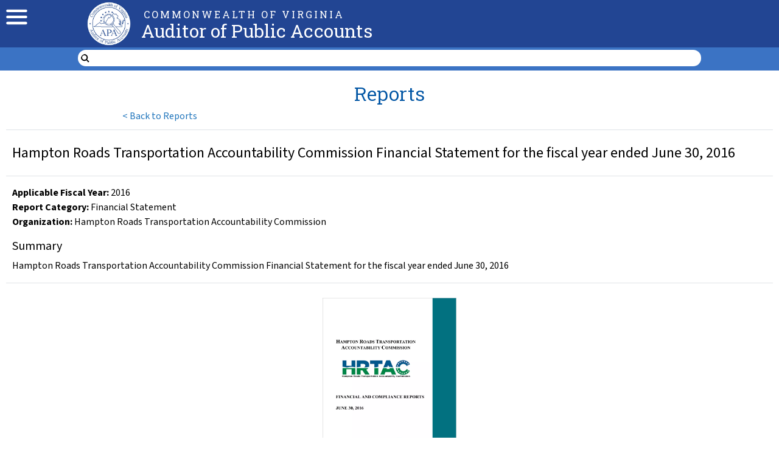

--- FILE ---
content_type: text/html; charset=utf-8
request_url: https://www.apa.virginia.gov/reports/13428
body_size: 8083
content:
<!DOCTYPE html><html lang="en-us"><head><meta charSet="utf-8"/><meta name="viewport" content="width=device-width, initial-scale=1"/><link rel="preload" as="image" href="/menu-icon.svg" fetchPriority="high"/><link rel="preload" as="image" href="/apa-seal.webp" fetchPriority="high"/><link rel="preload" as="image" href="/dot.svg" fetchPriority="high"/><link rel="preload" as="image" href="https://dlasprodpublic.blob.core.windows.net/apa/F2EF5A1A-E7C2-422F-B12D-3881D40398E7.webp" fetchPriority="high"/><link rel="stylesheet" href="/_next/static/css/288ec739a30b3f1e.css" data-precedence="next"/><link rel="stylesheet" href="/_next/static/css/193ee2e488d8ff36.css" data-precedence="next"/><link rel="stylesheet" href="/_next/static/css/3431d5fb3029da70.css" data-precedence="next"/><link rel="stylesheet" href="/_next/static/css/d8dc0623a04b0763.css" data-precedence="next"/><link rel="preload" as="script" fetchPriority="low" href="/_next/static/chunks/webpack-84a28494ebb3632f.js"/><script src="/_next/static/chunks/fd9d1056-9dc4f8c84adc604c.js" async=""></script><script src="/_next/static/chunks/2117-d827341740bb7e71.js" async=""></script><script src="/_next/static/chunks/main-app-1e80c5421248398a.js" async=""></script><script src="/_next/static/chunks/8049-c7ac859ff7dd065a.js" async=""></script><script src="/_next/static/chunks/1932-34c6922d195135b3.js" async=""></script><script src="/_next/static/chunks/244-236dce77d22a6467.js" async=""></script><script src="/_next/static/chunks/app/layout-130f8936840ed240.js" async=""></script><script src="/_next/static/chunks/app/reports/%5BreportId%5D/page-edc6ec10ed83a63d.js" async=""></script><script src="/_next/static/chunks/app/error-4daac332a3369052.js" async=""></script><script src="/_next/static/chunks/app/not-found-22f2b59785a7d8b0.js" async=""></script><meta name="format-detection" content="telephone=no, date=no, email=no, address=no"/><link rel="apple-touch-icon" href="/apa-seal.webp"/><title>Hampton Roads Transportation Accountability Commission Financial Statement for the fiscal year ended June 30, 2016 | Auditor of Public Accounts</title><meta name="description" content="Auditor of Public Accounts"/><script src="/_next/static/chunks/polyfills-42372ed130431b0a.js" noModule=""></script></head><body><style>#nprogress{pointer-events:none}#nprogress .bar{background:#27ae60;position:fixed;z-index:1600;top: 0;left:0;width:100%;height:3px}#nprogress .peg{display:block;position:absolute;right:0;width:100px;height:100%;box-shadow:0 0 10px #27ae60,0 0 5px #27ae60;opacity:1;-webkit-transform:rotate(3deg) translate(0px,-4px);-ms-transform:rotate(3deg) translate(0px,-4px);transform:rotate(3deg) translate(0px,-4px)}#nprogress .spinner{display:block;position:fixed;z-index:1600;top: 15px;right:15px}#nprogress .spinner-icon{width:18px;height:18px;box-sizing:border-box;border:2px solid transparent;border-top-color:#27ae60;border-left-color:#27ae60;border-radius:50%;-webkit-animation:nprogress-spinner 400ms linear infinite;animation:nprogress-spinner 400ms linear infinite}.nprogress-custom-parent{overflow:hidden;position:relative}.nprogress-custom-parent #nprogress .bar,.nprogress-custom-parent #nprogress .spinner{position:absolute}@-webkit-keyframes nprogress-spinner{0%{-webkit-transform:rotate(0deg)}100%{-webkit-transform:rotate(360deg)}}@keyframes nprogress-spinner{0%{transform:rotate(0deg)}100%{transform:rotate(360deg)}}</style><div id="__next"><nav class="__className_584def"><div class="header top-full"><div class="header top"><div class="hamburger-holder"><img alt="mobile menu" fetchPriority="high" width="35" height="40" decoding="async" data-nimg="1" class="header mobile menu" style="color:transparent" src="/menu-icon.svg"/></div><div class="hamburger-holder"><a class="seal-holder" href="/"><img alt="apa seal" fetchPriority="high" decoding="async" data-nimg="fill" class="header seal" style="position:absolute;height:100%;width:100%;left:0;top:0;right:0;bottom:0;color:transparent" src="/apa-seal.webp"/></a></div><div></div><div><br class="spacing not-mobile"/><div class="header commonwealth">COMMONWEALTH OF VIRGINIA</div><a class="header title" href="/">Auditor of Public Accounts</a></div><div class="header top-right"><ul class="header top-links-list __className_79316e"><li class="horizontal"><a class="header top-links" href="/">Home</a></li><li class="horizontal header top-links">   <img alt="dot" fetchPriority="high" width="5" height="5" decoding="async" data-nimg="1" style="color:transparent" src="/dot.svg"/>  </li><li class="horizontal"><a class="header top-links" href="/about/contact-us">Contact Us</a></li></ul><br/><br/><br/><span class="header top-links header-top-auditor">Staci A. Henshaw, CPA, CGMA</span></div></div></div><div class="header bottom full"><div class="header bottom links"><div></div><ul class="header bottom list __className_79316e"><li class="header bottom list-item"><a class="header bottom list-link" href="/about">About Us</a></li><li class="header bottom list-item"><a class="header bottom list-link-border" href="/reports">Reports</a></li><li class="header bottom list-item"><a class="header bottom list-link" href="/local-government">Local Government</a></li><li class="header bottom list-item"><a class="header bottom list-link" href="/careers">Careers</a></li><li class="header bottom list-item"><a class="header bottom list-link" href="/resources/fraud-reporting">Fraud Reporting</a></li></ul><div class="header bottom search"><form class="header bottom search form"><input type="image" src="/search.svg" alt="magnifying glass" height="15" width="15" class="global-search"/><input class="__className_79316e" aria-label="search form" placeholder="" value=""/></form></div></div><div></div></div></nav><div class="body __className_584def"><div><div class="summary-grid"><div class="third"><button class="button-a __className_79316e"><span>&lt; </span><span class="back">Back to Reports</span></button></div><div class="second"></div><h2 class="blue-header first"> Reports</h2><div class="border-top sixth __className_79316e"><div class="summary-image"><img alt="Hampton Roads Transportation Accountability Commission Financial Statement for the fiscal year ended June 30, 2016" fetchPriority="high" decoding="async" data-nimg="fill" class="scaled" style="position:absolute;height:100%;width:100%;left:0;top:0;right:0;bottom:0;color:transparent" src="https://dlasprodpublic.blob.core.windows.net/apa/F2EF5A1A-E7C2-422F-B12D-3881D40398E7.webp"/></div><div class="center-content"><a class="a-button scuffed-center __className_79316e" download="" rel="noopener noreferrer" href="https://dlasprodpublic.blob.core.windows.net/apa/14024B1A-11E9-4E11-9DCC-7E54943CBCA9.pdf">Full Report<!-- --> <div class="icon-holder"><img alt="pdf" loading="lazy" width="18" height="18" decoding="async" data-nimg="1" class="file-svg" style="color:transparent" src="/file-pdf.svg"/></div></a></div></div><div class="border-top fifth"></div><div class="border-top fourth __className_79316e"><br/><h4 class="center thicker">Hampton Roads Transportation Accountability Commission Financial Statement for the fiscal year ended June 30, 2016</h4><div class="border-top" style="margin-top:15px;margin-bottom:15px"></div><p class="center-content"><b>Applicable Fiscal Year<!-- -->: </b>2016<!-- --> </p><p class="center-content "><b>Report Category:</b> <!-- -->Financial Statement</p><p class="center-content "><b>Organization<!-- -->:</b> <!-- -->Hampton Roads Transportation Accountability Commission</p><p class="mobile"></p><div class="center-content summary-holder __className_79316e"><h5 class="thicker">Summary</h5><div class="mobile-summary cms-content __className_79316e"><p>Hampton Roads Transportation Accountability Commission Financial Statement for the fiscal year ended June 30, 2016</p></div></div></div></div></div></div><footer class="footer-full __className_584def"><div class="footer-top"><div class="footer-grid"><div class="footer-section not-left"><h4 class="footer-section-heading">About</h4><ul class="footer-section-list __className_79316e"><li><a class="footer-link" href="/about">About the APA</a></li><li><a class="footer-link" href="/about/work-plan">Work Plan</a></li><li><a class="footer-link" href="/about/strategic-plan">Strategic Plan</a></li><li><a class="footer-link" href="/careers">Careers</a></li></ul></div><div class="footer-section"><h4 class="footer-section-heading">Resources</h4><ul class="footer-section-list __className_79316e"><li><a class="footer-link" href="/resources/procurement">Procurement</a></li><li><a class="footer-link" href="/resources/ncaa-guidelines">NCAA Guidelines</a></li><li><a class="footer-link" href="/resources/foia">FOIA</a></li><li><a class="footer-link" href="/resources/fraud-reporting">Fraud Reporting</a></li><li><a class="footer-link __className_79316e" download="" rel="noopener noreferrer" href="https://dlasprodpublic.blob.core.windows.net/apa/654D7E22-87EF-46CF-865E-59CD987D6125.pdf">APA Privacy Policy<!-- --> <div class="icon-holder"><img alt="pdf" loading="lazy" width="16" height="16" decoding="async" data-nimg="1" class="file-svg" style="color:transparent" src="/file-pdf.svg"/></div></a></li></ul></div><div class="footer-section"><h4 class="footer-section-heading">Data Point</h4><ul class="footer-section-list __className_79316e"><li><a target="_blank" rel="noopener noreferrer" class="footer-link" href="https://www.datapoint.apa.virginia.gov/">Data Point Home <img alt="new-tab" loading="lazy" width="15" height="15" decoding="async" data-nimg="1" class="white-svg" style="color:transparent" src="/new-tab.svg"/></a></li><li><a target="_blank" rel="noopener noreferrer" class="footer-link" href="https://www.datapoint.apa.virginia.gov/salaries.php">State Salary Data <img alt="new-tab" loading="lazy" width="15" height="15" decoding="async" data-nimg="1" class="white-svg" style="color:transparent" src="/new-tab.svg"/></a></li><li><a target="_blank" rel="noopener noreferrer" class="footer-link" href="https://www.datapoint.apa.virginia.gov/dashboard.php?Page=Expenditures&amp;FiscalYear=2023">Agency Expenses <img alt="new-tab" loading="lazy" width="15" height="15" decoding="async" data-nimg="1" class="white-svg" style="color:transparent" src="/new-tab.svg"/></a></li></ul></div><div class="footer-section not-right"><h4 class="footer-section-heading">Connect</h4><ul class="footer-section-list __className_79316e"><li><a class="footer-link" href="/about/leadership-team">Leadership Team</a></li><li><a class="footer-link" href="/about/contact-us">Contact Us</a></li><li><a target="_blank" rel="noopener noreferrer" class="footer-link" href="https://www.linkedin.com/company/virginia-auditor-of-public-accounts"><img alt="linkedin" loading="lazy" width="15" height="15" decoding="async" data-nimg="1" style="color:transparent" src="/linkedin.svg"/> LinkedIn</a></li><li><a target="_blank" rel="noopener noreferrer" class="footer-link" href="https://twitter.com/Va_APA"><img alt="twitter" loading="lazy" width="15" height="15" decoding="async" data-nimg="1" class="white-svg" style="color:transparent" src="/twitter-x.svg"/></a></li></ul></div></div></div><div class="footer-copyright __className_79316e">© Auditor of Public Accounts, Commonwealth of Virginia.</div></footer></div><script src="/_next/static/chunks/webpack-84a28494ebb3632f.js" async=""></script><script>(self.__next_f=self.__next_f||[]).push([0]);self.__next_f.push([2,null])</script><script>self.__next_f.push([1,"1:HL[\"/_next/static/media/9cf9c6e84ed13b5e.p.woff2\",\"font\",{\"crossOrigin\":\"\",\"type\":\"font/woff2\"}]\n2:HL[\"/_next/static/media/a88c13d5f58b71d4.p.woff2\",\"font\",{\"crossOrigin\":\"\",\"type\":\"font/woff2\"}]\n3:HL[\"/_next/static/css/288ec739a30b3f1e.css\",\"style\"]\n4:HL[\"/_next/static/css/193ee2e488d8ff36.css\",\"style\"]\n5:HL[\"/_next/static/css/3431d5fb3029da70.css\",\"style\"]\n6:HL[\"/_next/static/css/d8dc0623a04b0763.css\",\"style\"]\n"])</script><script>self.__next_f.push([1,"7:I[2846,[],\"\"]\na:I[4707,[],\"\"]\nc:I[6423,[],\"\"]\nf:I[1060,[],\"\"]\nb:[\"reportId\",\"13428\",\"d\"]\n10:[]\n0:[\"$\",\"$L7\",null,{\"buildId\":\"8Vi-CPziouxd6_U-vRiRc\",\"assetPrefix\":\"\",\"urlParts\":[\"\",\"reports\",\"13428\"],\"initialTree\":[\"\",{\"children\":[\"reports\",{\"children\":[[\"reportId\",\"13428\",\"d\"],{\"children\":[\"__PAGE__\",{}]}]}]},\"$undefined\",\"$undefined\",true],\"initialSeedData\":[\"\",{\"children\":[\"reports\",{\"children\":[[\"reportId\",\"13428\",\"d\"],{\"children\":[\"__PAGE__\",{},[[\"$L8\",\"$L9\",null],null],null]},[null,[\"$\",\"$La\",null,{\"parallelRouterKey\":\"children\",\"segmentPath\":[\"children\",\"reports\",\"children\",\"$b\",\"children\"],\"error\":\"$undefined\",\"errorStyles\":\"$undefined\",\"errorScripts\":\"$undefined\",\"template\":[\"$\",\"$Lc\",null,{}],\"templateStyles\":\"$undefined\",\"templateScripts\":\"$undefined\",\"notFound\":\"$undefined\",\"notFoundStyles\":\"$undefined\"}]],null]},[null,[\"$\",\"$La\",null,{\"parallelRouterKey\":\"children\",\"segmentPath\":[\"children\",\"reports\",\"children\"],\"error\":\"$undefined\",\"errorStyles\":\"$undefined\",\"errorScripts\":\"$undefined\",\"template\":[\"$\",\"$Lc\",null,{}],\"templateStyles\":\"$undefined\",\"templateScripts\":\"$undefined\",\"notFound\":\"$undefined\",\"notFoundStyles\":\"$undefined\"}]],null]},[[[[\"$\",\"link\",\"0\",{\"rel\":\"stylesheet\",\"href\":\"/_next/static/css/288ec739a30b3f1e.css\",\"precedence\":\"next\",\"crossOrigin\":\"$undefined\"}],[\"$\",\"link\",\"1\",{\"rel\":\"stylesheet\",\"href\":\"/_next/static/css/193ee2e488d8ff36.css\",\"precedence\":\"next\",\"crossOrigin\":\"$undefined\"}],[\"$\",\"link\",\"2\",{\"rel\":\"stylesheet\",\"href\":\"/_next/static/css/3431d5fb3029da70.css\",\"precedence\":\"next\",\"crossOrigin\":\"$undefined\"}],[\"$\",\"link\",\"3\",{\"rel\":\"stylesheet\",\"href\":\"/_next/static/css/d8dc0623a04b0763.css\",\"precedence\":\"next\",\"crossOrigin\":\"$undefined\"}]],\"$Ld\"],null],null],\"couldBeIntercepted\":false,\"initialHead\":[null,\"$Le\"],\"globalErrorComponent\":\"$f\",\"missingSlots\":\"$W10\"}]\n"])</script><script>self.__next_f.push([1,"11:I[6539,[\"8049\",\"static/chunks/8049-c7ac859ff7dd065a.js\",\"1932\",\"static/chunks/1932-34c6922d195135b3.js\",\"244\",\"static/chunks/244-236dce77d22a6467.js\",\"3185\",\"static/chunks/app/layout-130f8936840ed240.js\"],\"\"]\n12:I[8647,[\"8049\",\"static/chunks/8049-c7ac859ff7dd065a.js\",\"1932\",\"static/chunks/1932-34c6922d195135b3.js\",\"244\",\"static/chunks/244-236dce77d22a6467.js\",\"3185\",\"static/chunks/app/layout-130f8936840ed240.js\"],\"default\"]\n13:I[2972,[\"8049\",\"static/chunks/8049-c7ac859ff7dd065a.js\",\"1932\",\"static/chunks/1932-34c6922d195135b3.js\",\"4882\",\"static/chunks/app/reports/%5BreportId%5D/page-edc6ec10ed83a63d.js\"],\"\"]\n14:I[5878,[\"8049\",\"static/chunks/8049-c7ac859ff7dd065a.js\",\"1932\",\"static/chunks/1932-34c6922d195135b3.js\",\"4882\",\"static/chunks/app/reports/%5BreportId%5D/page-edc6ec10ed83a63d.js\"],\"Image\"]\n15:I[3462,[\"8049\",\"static/chunks/8049-c7ac859ff7dd065a.js\",\"1932\",\"static/chunks/1932-34c6922d195135b3.js\",\"244\",\"static/chunks/244-236dce77d22a6467.js\",\"3185\",\"static/chunks/app/layout-130f8936840ed240.js\"],\"PageIndicator\"]\n16:I[1335,[\"8049\",\"static/chunks/8049-c7ac859ff7dd065a.js\",\"1932\",\"static/chunks/1932-34c6922d195135b3.js\",\"244\",\"static/chunks/244-236dce77d22a6467.js\",\"3185\",\"static/chunks/app/layout-130f8936840ed240.js\"],\"Search\"]\n17:I[1927,[\"8049\",\"static/chunks/8049-c7ac859ff7dd065a.js\",\"1932\",\"static/chunks/1932-34c6922d195135b3.js\",\"244\",\"static/chunks/244-236dce77d22a6467.js\",\"3185\",\"static/chunks/app/layout-130f8936840ed240.js\"],\"default\"]\n18:I[2336,[\"8049\",\"static/chunks/8049-c7ac859ff7dd065a.js\",\"1932\",\"static/chunks/1932-34c6922d195135b3.js\",\"244\",\"static/chunks/244-236dce77d22a6467.js\",\"3185\",\"static/chunks/app/layout-130f8936840ed240.js\"],\"default\"]\n19:I[3490,[\"7601\",\"static/chunks/app/error-4daac332a3369052.js\"],\"default\"]\n1b:I[9402,[\"8049\",\"static/chunks/8049-c7ac859ff7dd065a.js\",\"1932\",\"static/chunks/1932-34c6922d195135b3.js\",\"4882\",\"static/chunks/app/reports/%5BreportId%5D/page-edc6ec10ed83a63d.js\"],\"default\"]\n1d:{\"className\":\"white-svg\",\"src\":\"/new-tab.svg\",\"alt\":\"new-tab\",\"height\":15,\"width\":15"])</script><script>self.__next_f.push([1,",\"priority\":false}\n1c:[\"$\",\"$L14\",null,\"$1d\"]\n"])</script><script>self.__next_f.push([1,"d:[\"$\",\"html\",null,{\"lang\":\"en-us\",\"children\":[[\"$\",\"meta\",null,{\"name\":\"format-detection\",\"content\":\"telephone=no, date=no, email=no, address=no\"}],[\"$\",\"link\",null,{\"rel\":\"apple-touch-icon\",\"href\":\"/apa-seal.webp\"}],[\"$\",\"body\",null,{\"children\":[[\"$\",\"$L11\",null,{\"showSpinner\":false,\"color\":\"#27ae60\"}],[\"$\",\"div\",null,{\"id\":\"__next\",\"children\":[[\"$\",\"nav\",null,{\"className\":\"__className_584def\",\"children\":[[\"$\",\"div\",null,{\"className\":\"header top-full\",\"children\":[\"$\",\"div\",null,{\"className\":\"header top\",\"children\":[[\"$\",\"div\",null,{\"className\":\"hamburger-holder\",\"children\":[\"$\",\"$L12\",null,{}]}],[\"$\",\"div\",null,{\"className\":\"hamburger-holder\",\"children\":[\"$\",\"$L13\",null,{\"className\":\"seal-holder\",\"href\":\"/\",\"children\":[\"$\",\"$L14\",null,{\"className\":\"header seal\",\"src\":\"/apa-seal.webp\",\"priority\":true,\"alt\":\"apa seal\",\"fill\":true}]}]}],[\"$\",\"div\",null,{}],[\"$\",\"div\",null,{\"children\":[[\"$\",\"br\",null,{\"className\":\"spacing not-mobile\"}],[\"$\",\"div\",null,{\"className\":\"header commonwealth\",\"children\":\"COMMONWEALTH OF VIRGINIA\"}],[\"$\",\"$L13\",null,{\"className\":\"header title\",\"href\":\"/\",\"children\":\"Auditor of Public Accounts\"}]]}],[\"$\",\"div\",null,{\"className\":\"header top-right\",\"children\":[[\"$\",\"ul\",null,{\"className\":\"header top-links-list __className_79316e\",\"children\":[[\"$\",\"li\",null,{\"className\":\"horizontal\",\"children\":[\"$\",\"$L13\",null,{\"className\":\"header top-links\",\"href\":\"/\",\"children\":\"Home\"}]}],[\"$\",\"li\",null,{\"className\":\"horizontal header top-links\",\"children\":[\"   \",[\"$\",\"$L14\",null,{\"src\":\"/dot.svg\",\"priority\":true,\"alt\":\"dot\",\"width\":\"5\",\"height\":\"5\"}],\"  \"]}],[\"$\",\"li\",null,{\"className\":\"horizontal\",\"children\":[\"$\",\"$L13\",null,{\"className\":\"header top-links\",\"href\":\"/about/contact-us\",\"children\":\"Contact Us\"}]}]]}],[\"$\",\"br\",null,{}],[\"$\",\"br\",null,{}],[\"$\",\"br\",null,{}],[\"$\",\"span\",null,{\"className\":\"header top-links header-top-auditor\",\"children\":\"Staci A. Henshaw, CPA, CGMA\"}]]}]]}]}],[\"$\",\"div\",null,{\"className\":\"header bottom full\",\"children\":[[\"$\",\"div\",null,{\"className\":\"header bottom links\",\"children\":[[\"$\",\"div\",null,{}],[\"$\",\"ul\",null,{\"className\":\"header bottom list __className_79316e\",\"children\":[\"$\",\"$L15\",null,{}]}],[\"$\",\"div\",null,{\"className\":\"header bottom search\",\"children\":[\"$\",\"$L16\",null,{}]}]]}],[\"$\",\"div\",null,{}]]}]]}],[\"$\",\"$L17\",null,{}],[\"$\",\"div\",null,{\"className\":\"body __className_584def\",\"children\":[\"$\",\"$L18\",null,{\"children\":[\"$\",\"$La\",null,{\"parallelRouterKey\":\"children\",\"segmentPath\":[\"children\"],\"error\":\"$19\",\"errorStyles\":[],\"errorScripts\":[],\"template\":[\"$\",\"$Lc\",null,{}],\"templateStyles\":\"$undefined\",\"templateScripts\":\"$undefined\",\"notFound\":\"$L1a\",\"notFoundStyles\":[]}]}]}],[\"$\",\"footer\",null,{\"className\":\"footer-full __className_584def\",\"children\":[[\"$\",\"div\",null,{\"className\":\"footer-top\",\"children\":[\"$\",\"div\",null,{\"className\":\"footer-grid\",\"children\":[[\"$\",\"div\",null,{\"className\":\"footer-section not-left\",\"children\":[[\"$\",\"h4\",null,{\"className\":\"footer-section-heading\",\"children\":\"About\"}],[\"$\",\"ul\",null,{\"className\":\"footer-section-list __className_79316e\",\"children\":[[\"$\",\"li\",null,{\"children\":[\"$\",\"$L13\",null,{\"className\":\"footer-link\",\"href\":\"/about/\",\"prefetch\":false,\"children\":\"About the APA\"}]}],[\"$\",\"li\",null,{\"children\":[\"$\",\"$L13\",null,{\"className\":\"footer-link\",\"href\":\"/about/work-plan\",\"prefetch\":false,\"children\":\"Work Plan\"}]}],[\"$\",\"li\",null,{\"children\":[\"$\",\"$L13\",null,{\"className\":\"footer-link\",\"href\":\"/about/strategic-plan\",\"prefetch\":false,\"children\":\"Strategic Plan\"}]}],[\"$\",\"li\",null,{\"children\":[\"$\",\"$L13\",null,{\"className\":\"footer-link\",\"href\":\"/careers\",\"prefetch\":false,\"children\":\"Careers\"}]}]]}]]}],[\"$\",\"div\",null,{\"className\":\"footer-section\",\"children\":[[\"$\",\"h4\",null,{\"className\":\"footer-section-heading\",\"children\":\"Resources\"}],[\"$\",\"ul\",null,{\"className\":\"footer-section-list __className_79316e\",\"children\":[[\"$\",\"li\",null,{\"children\":[\"$\",\"$L13\",null,{\"className\":\"footer-link\",\"href\":\"/resources/procurement\",\"prefetch\":false,\"children\":\"Procurement\"}]}],[\"$\",\"li\",null,{\"children\":[\"$\",\"$L13\",null,{\"className\":\"footer-link\",\"href\":\"/resources/ncaa-guidelines\",\"prefetch\":false,\"children\":\"NCAA Guidelines\"}]}],[\"$\",\"li\",null,{\"children\":[\"$\",\"$L13\",null,{\"className\":\"footer-link\",\"href\":\"/resources/foia\",\"prefetch\":false,\"children\":\"FOIA\"}]}],[\"$\",\"li\",null,{\"children\":[\"$\",\"$L13\",null,{\"className\":\"footer-link\",\"href\":\"/resources/fraud-reporting\",\"prefetch\":false,\"children\":\"Fraud Reporting\"}]}],[\"$\",\"li\",null,{\"children\":[\"$\",\"$L1b\",null,{\"type\":\"neither\",\"filename\":\"APA Privacy Policy.pdf\",\"fileId\":\"654D7E22-87EF-46CF-865E-59CD987D6125.pdf\",\"size\":16,\"addClassName\":\"footer-link\",\"filenameOverride\":\"APA Privacy Policy\"}]}]]}]]}],[\"$\",\"div\",null,{\"className\":\"footer-section\",\"children\":[[\"$\",\"h4\",null,{\"className\":\"footer-section-heading\",\"children\":\"Data Point\"}],[\"$\",\"ul\",null,{\"className\":\"footer-section-list __className_79316e\",\"children\":[[\"$\",\"li\",null,{\"children\":[\"$\",\"$L13\",null,{\"target\":\"_blank\",\"rel\":\"noopener noreferrer\",\"className\":\"footer-link\",\"href\":\"https://www.datapoint.apa.virginia.gov/\",\"children\":[\"Data Point Home \",[\"$\",\"$L14\",null,{\"className\":\"white-svg\",\"src\":\"/new-tab.svg\",\"alt\":\"new-tab\",\"height\":15,\"width\":15,\"priority\":false}]]}]}],[\"$\",\"li\",null,{\"children\":[\"$\",\"$L13\",null,{\"target\":\"_blank\",\"rel\":\"noopener noreferrer\",\"className\":\"footer-link\",\"href\":\"https://www.datapoint.apa.virginia.gov/salaries.php\",\"children\":[\"State Salary Data \",\"$1c\"]}]}],[\"$\",\"li\",null,{\"children\":[\"$\",\"$L13\",null,{\"target\":\"_blank\",\"rel\":\"noopener noreferrer\",\"className\":\"footer-link\",\"href\":\"https://www.datapoint.apa.virginia.gov/dashboard.php?Page=Expenditures\u0026FiscalYear=2023\",\"children\":[\"Agency Expenses \",\"$1c\"]}]}]]}]]}],[\"$\",\"div\",null,{\"className\":\"footer-section not-right\",\"children\":[[\"$\",\"h4\",null,{\"className\":\"footer-section-heading\",\"children\":\"Connect\"}],[\"$\",\"ul\",null,{\"className\":\"footer-section-list __className_79316e\",\"children\":[[\"$\",\"li\",null,{\"children\":[\"$\",\"$L13\",null,{\"className\":\"footer-link\",\"href\":\"/about/leadership-team\",\"prefetch\":false,\"children\":\"Leadership Team\"}]}],[\"$\",\"li\",null,{\"children\":[\"$\",\"$L13\",null,{\"className\":\"footer-link\",\"href\":\"/about/contact-us\",\"prefetch\":false,\"children\":\"Contact Us\"}]}],[\"$\",\"li\",null,{\"children\":[\"$\",\"$L13\",null,{\"target\":\"_blank\",\"rel\":\"noopener noreferrer\",\"className\":\"footer-link\",\"href\":\"https://www.linkedin.com/company/virginia-auditor-of-public-accounts\",\"children\":[[\"$\",\"$L14\",null,{\"src\":\"/linkedin.svg\",\"alt\":\"linkedin\",\"height\":15,\"width\":15,\"priority\":false}],\" LinkedIn\"]}]}],[\"$\",\"li\",null,{\"children\":[\"$\",\"$L13\",null,{\"target\":\"_blank\",\"rel\":\"noopener noreferrer\",\"className\":\"footer-link\",\"href\":\"https://twitter.com/Va_APA\",\"children\":[\"$\",\"$L14\",null,{\"className\":\"white-svg\",\"src\":\"/twitter-x.svg\",\"alt\":\"twitter\",\"height\":15,\"width\":15,\"priority\":false}]}]}]]}]]}]]}]}],[\"$\",\"div\",null,{\"className\":\"footer-copyright __className_79316e\",\"children\":\"© Auditor of Public Accounts, Commonwealth of Virginia.\"}]]}]]}]]}]]}]\n"])</script><script>self.__next_f.push([1,"1e:I[8990,[\"9160\",\"static/chunks/app/not-found-22f2b59785a7d8b0.js\"],\"ArchivedReports\"]\n1a:[\"$\",\"div\",null,{\"className\":\"__className_79316e\",\"style\":{\"textAlign\":\"center\"},\"children\":[[\"$\",\"p\",null,{\"children\":\"Page not found\"}],[\"$\",\"$L1e\",null,{}]]}]\n"])</script><script>self.__next_f.push([1,"e:[[\"$\",\"meta\",\"0\",{\"name\":\"viewport\",\"content\":\"width=device-width, initial-scale=1\"}],[\"$\",\"meta\",\"1\",{\"charSet\":\"utf-8\"}],[\"$\",\"title\",\"2\",{\"children\":\"Hampton Roads Transportation Accountability Commission Financial Statement for the fiscal year ended June 30, 2016 | Auditor of Public Accounts\"}],[\"$\",\"meta\",\"3\",{\"name\":\"description\",\"content\":\"Auditor of Public Accounts\"}]]\n8:null\n9:[\"$\",\"div\",null,{\"children\":\"$L1f\"}]\n"])</script><script>self.__next_f.push([1,"20:I[2818,[\"8049\",\"static/chunks/8049-c7ac859ff7dd065a.js\",\"1932\",\"static/chunks/1932-34c6922d195135b3.js\",\"4882\",\"static/chunks/app/reports/%5BreportId%5D/page-edc6ec10ed83a63d.js\"],\"default\"]\n"])</script><script>self.__next_f.push([1,"1f:[\"$\",\"div\",null,{\"className\":\"summary-grid\",\"children\":[[\"$\",\"div\",null,{\"className\":\"third\",\"children\":[\"$\",\"$L20\",null,{\"issuedByAPA\":true,\"categories\":[{\"Is_APA_Report\":null,\"Is_Other_Report\":null,\"Is_Comparative_Report_Resource\":null,\"Name\":\"Agreed Upon Procedures\",\"id\":1,\"Category_Type_Id\":{\"id\":1,\"Name\":\"Reports\"}},{\"Is_APA_Report\":null,\"Is_Other_Report\":null,\"Is_Comparative_Report_Resource\":true,\"Name\":\"Annual Data Request Survey\",\"id\":20,\"Category_Type_Id\":{\"id\":3,\"Name\":\"Local Government Resources\"}},{\"Is_APA_Report\":null,\"Is_Other_Report\":null,\"Is_Comparative_Report_Resource\":null,\"Name\":\"Cardinal State Disbursement\",\"id\":15,\"Category_Type_Id\":{\"id\":3,\"Name\":\"Local Government Resources\"}},{\"Is_APA_Report\":null,\"Is_Other_Report\":null,\"Is_Comparative_Report_Resource\":true,\"Name\":\"Comparative Report Transmittal Preparation Training\",\"id\":36,\"Category_Type_Id\":{\"id\":3,\"Name\":\"Local Government Resources\"}},{\"Is_APA_Report\":true,\"Is_Other_Report\":null,\"Is_Comparative_Report_Resource\":null,\"Name\":\"Comparative Reports\",\"id\":16,\"Category_Type_Id\":{\"id\":2,\"Name\":\"Local Government Reports\"}},{\"Is_APA_Report\":true,\"Is_Other_Report\":true,\"Is_Comparative_Report_Resource\":null,\"Name\":\"Financial Reports\",\"id\":19,\"Category_Type_Id\":{\"id\":2,\"Name\":\"Local Government Reports\"}},{\"Is_APA_Report\":null,\"Is_Other_Report\":null,\"Is_Comparative_Report_Resource\":null,\"Name\":\"Financial Statement\",\"id\":5,\"Category_Type_Id\":{\"id\":1,\"Name\":\"Reports\"}},{\"Is_APA_Report\":true,\"Is_Other_Report\":null,\"Is_Comparative_Report_Resource\":null,\"Name\":\"Fiscal Distress Monitoring\",\"id\":6,\"Category_Type_Id\":{\"id\":2,\"Name\":\"Local Government Reports\"}},{\"Is_APA_Report\":null,\"Is_Other_Report\":null,\"Is_Comparative_Report_Resource\":null,\"Name\":\"Guidelines and Manuals\",\"id\":17,\"Category_Type_Id\":{\"id\":3,\"Name\":\"Local Government Resources\"}},{\"Is_APA_Report\":null,\"Is_Other_Report\":null,\"Is_Comparative_Report_Resource\":null,\"Name\":\"Internal Control and Compliance\",\"id\":7,\"Category_Type_Id\":{\"id\":1,\"Name\":\"Reports\"}},{\"Is_APA_Report\":null,\"Is_Other_Report\":null,\"Is_Comparative_Report_Resource\":null,\"Name\":\"Internal Control Questionnaire Review Results\",\"id\":8,\"Category_Type_Id\":{\"id\":1,\"Name\":\"Reports\"}},{\"Is_APA_Report\":null,\"Is_Other_Report\":null,\"Is_Comparative_Report_Resource\":true,\"Name\":\"Joint Activity Forms (110, 120, and 310)\",\"id\":18,\"Category_Type_Id\":{\"id\":3,\"Name\":\"Local Government Resources\"}},{\"Is_APA_Report\":true,\"Is_Other_Report\":true,\"Is_Comparative_Report_Resource\":null,\"Name\":\"Judicial Reports\",\"id\":43,\"Category_Type_Id\":{\"id\":2,\"Name\":\"Local Government Reports\"}},{\"Is_APA_Report\":true,\"Is_Other_Report\":true,\"Is_Comparative_Report_Resource\":null,\"Name\":\"Local Constitutional Officers\",\"id\":10,\"Category_Type_Id\":{\"id\":2,\"Name\":\"Local Government Reports\"}},{\"Is_APA_Report\":true,\"Is_Other_Report\":false,\"Is_Comparative_Report_Resource\":false,\"Name\":\"Pension and OPEB Reports\",\"id\":24,\"Category_Type_Id\":{\"id\":2,\"Name\":\"Local Government Reports\"}},{\"Is_APA_Report\":false,\"Is_Other_Report\":false,\"Is_Comparative_Report_Resource\":false,\"Name\":\"Presentations and Trainings\",\"id\":25,\"Category_Type_Id\":{\"id\":3,\"Name\":\"Local Government Resources\"}},{\"Is_APA_Report\":true,\"Is_Other_Report\":null,\"Is_Comparative_Report_Resource\":null,\"Name\":\"Quality Control Reviews\",\"id\":26,\"Category_Type_Id\":{\"id\":2,\"Name\":\"Local Government Reports\"}},{\"Is_APA_Report\":null,\"Is_Other_Report\":null,\"Is_Comparative_Report_Resource\":null,\"Name\":\"Special Project\",\"id\":2,\"Category_Type_Id\":{\"id\":1,\"Name\":\"Reports\"}},{\"Is_APA_Report\":null,\"Is_Other_Report\":true,\"Is_Comparative_Report_Resource\":null,\"Name\":\"Stormwater Utility Form\",\"id\":44,\"Category_Type_Id\":{\"id\":2,\"Name\":\"Local Government Reports\"}},{\"Is_APA_Report\":null,\"Is_Other_Report\":null,\"Is_Comparative_Report_Resource\":true,\"Name\":\"Transmittal Files\",\"id\":21,\"Category_Type_Id\":{\"id\":3,\"Name\":\"Local Government Resources\"}}]}]}],[\"$\",\"div\",null,{\"className\":\"second\"}],[\"$\",\"h2\",null,{\"className\":\"blue-header first\",\"children\":[false,\" Reports\"]}],[\"$\",\"div\",null,{\"className\":\"border-top sixth __className_79316e\",\"children\":[[\"$\",\"div\",null,{\"className\":\"summary-image\",\"children\":[\"$\",\"$L14\",null,{\"className\":\"scaled\",\"priority\":true,\"src\":\"https://dlasprodpublic.blob.core.windows.net/apa/F2EF5A1A-E7C2-422F-B12D-3881D40398E7.webp\",\"fill\":true,\"alt\":\"Hampton Roads Transportation Accountability Commission Financial Statement for the fiscal year ended June 30, 2016\",\"sizes\":\"(min-width: 1024px) 33vw\"}]}],[\"$\",\"div\",null,{\"className\":\"center-content\",\"children\":[\"$\",\"$L1b\",null,{\"filename\":\"HRTAC-FS_2016-web.pdf\",\"fileId\":\"14024B1A-11E9-4E11-9DCC-7E54943CBCA9.pdf\",\"size\":18,\"type\":\"report\",\"addClassName\":\"scuffed-center\",\"filenameOverride\":null}]}]]}],[\"$\",\"div\",null,{\"className\":\"border-top fifth\"}],[\"$\",\"div\",null,{\"className\":\"border-top fourth __className_79316e\",\"children\":[[\"$\",\"br\",null,{}],[\"$\",\"h4\",null,{\"className\":\"center thicker\",\"children\":\"Hampton Roads Transportation Accountability Commission Financial Statement for the fiscal year ended June 30, 2016\"}],[\"$\",\"div\",null,{\"className\":\"border-top\",\"style\":{\"marginTop\":\"15px\",\"marginBottom\":\"15px\"}}],[\"$\",\"p\",null,{\"className\":\"center-content\",\"children\":[[\"$\",\"b\",null,{\"children\":[\"Applicable Fiscal Year\",\"$undefined\",\": \"]}],2016,\" \",\"\"]}],[\"$\",\"p\",null,{\"className\":\"center-content \",\"children\":[[\"$\",\"b\",null,{\"children\":\"Report Category:\"}],\" \",\"Financial Statement\"]}],false,\"$undefined\",false,[\"$\",\"p\",null,{\"className\":\"center-content \",\"children\":[[\"$\",\"b\",null,{\"children\":[\"Organization\",\":\"]}],\" \",[[\"Hampton Roads Transportation Accountability Commission\",\"\"]]]}],false,null,[\"$\",\"p\",null,{\"className\":\"mobile\"}],[\"$\",\"div\",null,{\"className\":\"center-content summary-holder __className_79316e\",\"children\":[[\"$\",\"h5\",null,{\"className\":\"thicker\",\"children\":\"Summary\"}],[\"$\",\"div\",null,{\"className\":\"mobile-summary cms-content __className_79316e\",\"dangerouslySetInnerHTML\":{\"__html\":\"\u003cp\u003eHampton Roads Transportation Accountability Commission Financial Statement for the fiscal year ended June 30, 2016\u003c/p\u003e\"}}]]}]]}]]}]\n"])</script></body></html>

--- FILE ---
content_type: text/css; charset=UTF-8
request_url: https://www.apa.virginia.gov/_next/static/css/d8dc0623a04b0763.css
body_size: 11548
content:
.slide-pane{display:flex;flex-direction:column;background:#fff;min-width:100px;height:100%;box-shadow:0 8px 8px rgba(0,0,0,.5);transition:transform .5s;will-change:transform}.slide-pane:focus{outline-style:none}.slide-pane_from_right{margin-left:auto;transform:translateX(100%)}.slide-pane_from_right.content-after-open{transform:translateX(0)}.slide-pane_from_right.content-before-close{transform:translateX(100%)}.slide-pane_from_left{margin-right:auto;transform:translateX(-100%)}.slide-pane_from_left.content-after-open{transform:translateX(0)}.slide-pane_from_left.content-before-close{transform:translateX(-100%)}.slide-pane_from_bottom{height:90vh;margin-top:10vh;transform:translateY(100%)}.slide-pane_from_bottom.content-after-open{transform:translateY(0)}.slide-pane_from_bottom.content-before-close{transform:translateY(100%)}.slide-pane__overlay{position:fixed;top:0;left:0;right:0;bottom:0;background-color:transparent}.slide-pane__overlay.overlay-after-open{background-color:rgba(0,0,0,.3);transition:background-color .5s}.slide-pane__overlay.overlay-before-close{background-color:transparent}.slide-pane__header{display:flex;flex:0 0 64px;align-items:center;background:#ebebeb;height:64px;border-bottom:1px solid rgba(0,0,0,.1)}.slide-pane__title-wrapper{display:flex;flex:1 1;flex-direction:column;margin-left:32px;min-width:0}.slide-pane .slide-pane__title{font-size:18px;font-weight:400;max-width:80%;white-space:nowrap;overflow:hidden;text-overflow:ellipsis;margin:0;padding:0}.slide-pane__close{margin-left:24px;padding:16px;opacity:.7;cursor:pointer}.slide-pane__close svg{width:12px;padding:0}.slide-pane__content{position:relative;overflow-y:auto;padding:24px 32px;flex:1 1 auto}.slide-pane__subtitle{font-size:12px;margin-top:2px}spinner-loader.hide{display:none}.spinner-loader.show{display:block}@keyframes spinner{0%{transform:translate3d(-50%,-50%,0) rotate(0deg)}to{transform:translate3d(-50%,-50%,0) rotate(1turn)}}.spinner{width:200px;font-size:16px;color:#acacac;height:200px;opacity:1;position:relative;transition:opacity .1s linear;text-align:center}.spinner:before{animation:spinner 2s linear infinite;border:3px solid;border-color:#eee #eee #34495e;border-radius:50%;content:"";height:40px;left:50%;opacity:inherit;position:absolute;top:30%;transform:translate3d(-50%,-50%,0);transform-origin:center;width:40px;will-change:transform}.small-spinner{width:25px;font-size:16px;color:#acacac;display:inline-block;opacity:1;position:relative;transition:opacity .1s linear;text-align:center;background-color:transparent;border:none;vertical-align:middle}.small-spinner:before{animation:spinner 2s linear infinite;border:3px solid;border-color:#eee #eee #34495e;border-radius:50%;content:"";height:20px;width:20px;left:50%;opacity:inherit;position:absolute;top:30%;transform:translate3d(-50%,-50%,0);transform-origin:center;will-change:transform}.center-spinner{margin:0 auto}:root{--max-width:1100px;--border-radius:12px;--font-mono:ui-monospace,Menlo,Monaco,"Cascadia Mono","Segoe UI Mono","Roboto Mono","Oxygen Mono","Ubuntu Monospace","Source Code Pro","Fira Mono","Droid Sans Mono","Courier New",monospace;--foreground-rgb:0,0,0;--background-start-rgb:214,219,220;--background-end-rgb:255,255,255;--primary-glow:conic-gradient(from 180deg at 50% 50%,#16abff33 0deg,#0885ff33 55deg,#54d6ff33 120deg,#0071ff33 160deg,transparent 360deg);--secondary-glow:radial-gradient(#fff,hsla(0,0%,100%,0));--tile-start-rgb:239,245,249;--tile-end-rgb:228,232,233;--tile-border:conic-gradient(#00000080,#00000040,#00000030,#00000020,#00000010,#00000010,#00000080);--callout-rgb:238,240,241;--callout-border-rgb:172,175,176;--card-rgb:180,185,188;--card-border-rgb:131,134,135}*{box-sizing:border-box;padding:0;margin:0}body,html{max-width:100vw;width:100%;height:100%}body{color:rgb(var(--foreground-rgb))}a{text-decoration:none}hr{border:1px dotted}.thicker{font-weight:400}.h1,.h2,.h3,.h4,.h5,.h6,h1,h2,h3,h4,h5,h6{font-weight:375}.benefits h1,.benefits h2,.benefits h3,.benefits h4,.benefits h5,.benefits h6{color:#0055a4}.icon-holder{padding:0!important;border:none!important;display:inline-block}.icon-holder img{top:-3px;position:relative}.disabled-text{color:#708090}@media(min-width:1365px){.contact-info{display:grid;grid-template-columns:.3fr .7fr;margin-bottom:35px}.contact-info .extra-spacing{margin-bottom:10px}.contact-info h5{font-weight:700}.benefits-chunk,.values-grid{margin-bottom:50px}.values-grid{display:grid;grid-template-columns:.25fr 50px .25fr 50px .25fr 50px .25fr}.values-grid.smaller{grid-template-columns:.25fr 15px .25fr 15px .25fr 15px .25fr;line-height:20px;margin-bottom:25px}.values-grid .panel{border:1px solid #ccc;text-align:center;border-radius:10px;aspect-ratio:1/1}.values-grid .panel h5{font-size:28px}.values-grid .panel .value-container{height:150px;width:150px;position:relative;margin:5px auto auto}.values-grid .panel .value-container.smaller{height:80px;width:80px;margin-top:auto}.values-grid .panel .value-container img{height:100%;width:100%;margin-top:5px}.values-grid .panel .value-container .value{text-align:center;font-size:28px}.values-grid .panel .content{margin:0 15px;text-align:center}.mobile{display:none!important}.basic-grid{display:grid;grid-template-columns:334.016px 32.3125px 969.672px}.basic-grid.max{max-height:375px}.footer{display:grid;grid-template-columns:.25fr .25fr .25fr .25fr;max-width:1336px;margin:auto;padding-top:10px;color:#fff}.footer-heading{text-align:center}.footer-top{border-bottom:1px dotted;color:#fff}.footer-full{background-color:#224593;margin-top:75px;height:100%;overflow-y:hidden}.footer-grid{display:grid;grid-template-columns:1fr 1fr 1fr 1fr;max-width:1336px;margin:auto}.footer-grid a:hover{color:#fff;border-bottom:1px dotted #fff}.footer-section{padding-top:15px;color:#fff;border-right:1px dotted}.not-right{border-right:none}.not-left{border-left:none}.footer-section-heading{text-align:center}.footer-section-list{list-style:none;padding:5px 35px}.white-svg{filter:invert(100%) sepia(0) saturate(1%) hue-rotate(272deg) brightness(101%) contrast(101%)}.footer-link{text-decoration:none;color:#fff}.footer-copyright{color:#fff;text-align:center;margin-top:10px}}@media(max-width:1365px){.values-grid{margin-left:10px;margin-right:10px;display:grid;grid-template-rows:.25fr 15px .25fr;grid-template-columns:.5fr 15px .5fr;line-height:22px}.values-grid.smaller{margin-left:0;margin-right:0;margin-bottom:20px}.values-grid .panel{border:1px solid #ccc;text-align:center;border-radius:10px;aspect-ratio:2/3}.values-grid .panel h5{font-size:20px;line-height:20px}.values-grid .panel .value-container{height:33%;aspect-ratio:1/1;position:relative;margin:auto}.values-grid .panel .value-container img{height:100%;width:100%;margin-top:5px}.values-grid .panel .value-container .value{text-align:center;font-size:28px}.values-grid .panel .content{margin:0 5px;text-align:center}.not-mobile{display:none!important}.basic-grid{display:grid;grid-template-rows:.05fr 25px .5fr;width:100vw}.basic-grid .first{order:1;text-align:center;margin:0 10px}.basic-grid .second{order:2;margin:0 10px}.basic-grid .third{order:3;margin:0 10px}}.image-container{position:relative;overflow:hidden;height:100%}.scaled{object-fit:scale-down}@media(max-width:1365px){.scaled{object-fit:contain}}.contain{object-fit:contain}.accordion{background-color:transparent}.accordion .accordion-header{border:none}.accordion .accordion-item{border-bottom:1px dotted #9e9e9e;border-bottom-left-radius:0;border-bottom-right-radius:0}.accordion .accordion-item .accordion-header .accordion-button{background:none;color:#0f58b0}.accordion .accordion-item .accordion-header .accordion-button .collapsed{color:#224593}.accordion .accordion-item .accordion-header .accordion-button:after{filter:brightness(0) saturate(100%) invert(17%) sepia(49%) saturate(5279%) hue-rotate(204deg) brightness(99%) contrast(88%)}@media(max-width:1365px){.accordion .accordion-item .accordion-header.center-header-button .accordion-button{font-size:20px!important}.accordion .accordion-item .accordion-header.center-header-button .accordion-button div{margin:auto}.accordion .accordion-item .accordion-header.center-header-button .accordion-button:after{margin:0}}.left{text-align:left}p{white-space:pre-line}.a-resource{text-decoration:none;color:#2075bc}.a-resource:hover{color:#0055a4;border-bottom:1px dotted gray}.a-resource:hover .file-svg{filter:brightness(0) saturate(100%) invert(19%) sepia(95%) saturate(1700%) hue-rotate(191deg) brightness(103%) contrast(107%)}.a-resource .file-svg{filter:brightness(0) saturate(100%) invert(49%) sepia(19%) saturate(4760%) hue-rotate(185deg) brightness(76%) contrast(93%)}.homepage-card{height:100%;font-size:22px;color:#0055a4;text-align:left;border:1px solid #ccc;padding:15px;border-radius:7px}.a-button{border:1px solid #0055a4;border-radius:25px;color:#0055a4;background-color:#fff;padding:10px 15px;text-decoration:none}.a-button:hover{background-color:#f5f5f5;color:#0055a4}.a-button.scuffed-center{width:77%;display:inline-block;text-align:center;border-radius:5px;margin-left:11.5%;border-color:#3b73c4;color:#3b73c4}@media(max-width:1365px){.a-button.scuffed-center{margin-top:15px}}@media(max-width:320px){.a-button{font-size:12px}.a-button .icon-holder{height:auto!important}}@media(max-width:320px)and (max-width:280px){.a-button{font-size:9px}}.a-button .file-svg{filter:brightness(0) saturate(100%) invert(19%) sepia(95%) saturate(1700%) hue-rotate(191deg) brightness(103%) contrast(107%)}.button-a{border:none;background:#fff;width:20%;color:#2075bc;padding:0;height:100%;float:left}.button-a:hover .back{border-bottom:1px dotted gray;color:#2075bc}.mobile-menu-transitions-enter{right:100%}.mobile-menu-transitions-enter-active{right:10%;transition:right .1s ease}.mobile-menu-transitions-exit{right:10%}.mobile-menu-transitions-exit-active{right:100%;transition:right .1s}.mobile-menu{width:100%;background-color:#fff;position:absolute;top:10px;z-index:999;margin:0;padding:0}.mobile-menu button{top:5px;right:25px;position:absolute;border:none;background-color:transparent;font-size:20px;color:gray;font-weight:100}.mobile-menu ul{list-style:none;padding:0}.mobile-menu a{text-decoration:none;color:#224593;font-size:24px;padding-left:35px}.mobile-menu button,.mobile-menu h3{display:inline}.mobile-menu li{border-bottom:1px dotted #000;padding-top:5px;padding-bottom:5px}.mobile-menu h2{text-align:center}.filter-menu-transitions-enter{right:100%}.filter-menu-transitions-enter-active{right:10%;transition:right .1s ease}.filter-menu-transitions-enter-done{left:0}.filter-menu-transitions-exit{right:10%}.filter-menu-transitions-exit-active{right:100%;transition:right .1s}.filter-menu{width:100%;background-color:transparent;position:absolute;top:0;z-index:999;font-weight:600;color:#224593;height:100%}.filter-menu .title{color:#000;text-align:center;margin-top:10px}.filter-menu ul{list-style:none;padding:0}.filter-menu a{text-decoration:none}.filter-menu button,.filter-menu h3{display:inline}.filter-menu li{border-bottom:1px dotted #000}@media(max-width:1365px){.filter-menu li.findings{font-size:14px;line-height:14px}}.filter-menu hr{border:1px dotted #000}.filter-menu .next-filter{width:80%;margin-left:25px;margin-bottom:10px;margin-top:10px}.filter-menu .next-filter .gt-symbol{float:right}.filter-menu .x-button{top:5px;right:25px;position:absolute;border:none;background-color:transparent;font-size:20px;color:gray;font-weight:100}.filter-menu .reset{bottom:10px;position:fixed;margin:0 33%;left:0;right:0;color:#224593;background-color:transparent;border:1px solid #224593;border-radius:15px}.single-menu-transitions-enter{right:100%}.single-menu-transitions-enter-active{right:10%;transition:right .1s ease}.single-menu-transitions-enter-done{left:0}.single-menu-transitions-exit{right:10%}.single-menu-transitions-exit-active{right:100%;transition:right .1s}.single-menu{width:100%;background-color:#fff;position:absolute;top:0;z-index:999;font-weight:400}.single-menu ul{list-style:none}.single-menu li{color:#224593;border-bottom:1px dotted #000}.single-menu li .filter-row{margin:10px 20px}.single-menu li.holder-li{border-bottom:none}.single-menu a{text-decoration:none}.single-menu button,.single-menu h3{display:inline}.single-menu h2{margin:10px;text-align:center}.single-menu .superclose{right:15px}.single-menu .goback,.single-menu .superclose{position:absolute;top:15px;background-color:transparent;border:none;font-weight:600}.single-menu .goback{left:15px;color:#224593}.single-menu input[type=checkbox]{display:none}.single-menu input[type=search]{margin:auto;width:75%;display:block;text-align:center}.single-menu label{width:90%}.single-menu .checkbox{display:inline-block}.single-menu .checkbox img{filter:invert(21%) sepia(93%) saturate(1889%) hue-rotate(194deg) brightness(90%) contrast(101%)}.single-menu .checkbox.enforced img{filter:invert(100%) sepia(93%) saturate(1889%) hue-rotate(194deg) brightness(90%) contrast(101%)}.single-menu .button-holder{text-align:center;padding-bottom:3px}.single-menu .button-holder .reset{display:inline;color:#224593;background-color:transparent;border:1px solid #224593;border-radius:15px;padding:2px 10px}@media(min-width:1365px){.body{max-width:1336px;width:100%;height:100%;margin:25px auto auto}}@media(max-width:1365px){.body{width:100%;margin:0}}.overlay-after-open{z-index:900}.force-left{float:left}.searchbox{background-color:#f5f5f5;border:1px groove #ccc;margin:10px 0;border-radius:5px;height:38px;line-height:38px}.searchbox .searchbox-input{background:none;display:inline;border:none;width:95%}.searchbox .searchbox-input:focus{outline:none}.scale-image{object-fit:scale-down}.center{display:inline-block}.block{display:block!important}.page-container{display:inline-grid;grid-template-columns:.65fr 1fr .75fr;width:60%}.page-container span{text-align:center;line-height:35px}.page-container.pages{margin-top:5px}.row-count{width:40%;display:inline-block}.row-count .selector{width:90%}.global-search{margin:4px 5px -3px;filter:invert(0) sepia(6%) saturate(24%) hue-rotate(210deg) brightness(96%) contrast(101%);height:15px;width:15px!important}.reports-search{margin-left:5px;margin-bottom:5px;margin-right:3px;filter:invert(67%) sepia(0) saturate(12%) hue-rotate(186deg) brightness(94%) contrast(94%)}.blue-header{color:#0055a4}.slide-pane__header{background-color:#fff;border-bottom:1px dotted}.slide-pane__close{background-color:#fff;display:none}.slide-pane__content{padding:0}.bio-container{white-space:pre-wrap;margin:0 10px}@media(min-width:1365px){.bio-container img{float:left;margin-right:10px}}@media(max-width:1365px){.bio-container div{justify-content:center;align-items:center;display:flex}.not-local-government .local-government.carousel{width:100%}.not-local-government .local-government.carousel .carousel-indicators{top:170px!important}}@media(max-width:1365px)and (min-width:375px){.not-local-government .local-government.carousel .carousel-indicators{top:180px!important}}@media(max-width:1365px){.not-local-government .local-government.carousel .mobile-margins{margin:0}.not-local-government .local-government.carousel .mobile-margins .blue-header{text-align:left!important;color:#fff;padding:5px 10px;background-color:#224593}.not-local-government .local-government.carousel .summary-link-holder{display:none}.not-local-government .local-government .hero-holder img{width:100%;height:100%!important}}.talent-coordinator .coordinator-message{text-indent:170px}.talent-coordinator .coordinator-images{display:grid;grid-template-columns:.4fr 1fr 1fr}.talent-coordinator .coordinator-images .recruiter{margin:0 15% 10px;width:70%;height:auto}.talent-coordinator .coordinator-images .directory-text{line-height:8px;text-align:center}.talent-coordinator .coordinator-images .linkedin-link{margin:15% 0 0 -20px;width:25%;height:39%}.talent-coordinator .coordinator-images .linkedin-link img{width:100%;height:auto}@media(max-width:1365px){.talent-coordinator .coordinator-message{text-indent:unset;text-align:center}.talent-coordinator .coordinator-images .linkedin-link{width:35%}}@media(max-width:1365px)and (max-width:375px){.talent-coordinator .coordinator-images .linkedin-link{width:45%}}.no-hover .file-svg{filter:invert(100%) sepia(0) saturate(1%) hue-rotate(272deg) brightness(101%) contrast(101%)}.clear{clear:both}.cms-content a{color:#2075bc}.cms-content a:hover{border-bottom:1px dotted gray}@media(min-width:1365px){.comparative-report-resources#comparative-report-resources-main-desktop .accordion-header{width:92%;margin:auto}.comparative-report-resources#comparative-report-resources-main-desktop .accordion-collapse.collapse.show{border-bottom:none!important;color:#fff}.comparative-report-resources ul{margin-left:-5px}.comparative-report-resources .no-left-margin{margin:0;width:100%;padding-bottom:0}.comparative-report-resources .no-left-margin:last-of-type{padding-bottom:3px}.comparative-report-resources li{border-bottom:none!important}.comparative-report-resources.accordion{background-color:#224593;--bs-accordion-bg:$header-primary-color;--bs-accordion-color:#fff;--bs-accordion-btn-color:#fff;--bs-accordion-active-color:#fff;--bs-accordion-active-bg:$header-primary-color;--bs-accordion-btn-focus-border-color:#fff;--bs-border-color:#fff}.comparative-report-resources.accordion .accordion-button{box-shadow:none;padding-bottom:5px}.comparative-report-resources.accordion .accordion-button.collaped{padding-bottom:10px}.comparative-report-resources.accordion .accordion-button:after{background-image:url(/337-ctrl-down.svg)}.comparative-report-resources.accordion .accordion-button:focus{outline:1px auto -webkit-focus-ring-color;outline-offset:1px}.comparative-report-resources.accordion .accordion-body{padding:0 0 0 5px;border-bottom:1px dotted #fff;width:92%;margin:auto}.times-dispatch-link{margin:auto!important;width:55%;display:block}.times-dispatch-link img{position:static!important}.news-center{text-align:center;width:75%;margin:auto}.search .accordion-body{overflow-y:scroll;max-height:400px}.search .accordion-body.with-scroll{overflow-y:initial;height:100%;max-height:100%}.search .accordion-body::-webkit-scrollbar{width:15px}.search .accordion-body::-webkit-scrollbar-track{background:#f1f1f1}.search .accordion-body::-webkit-scrollbar-thumb{background:#ccc}.search .accordion-body::-webkit-scrollbar-thumb:hover{background:#888}.core-values{margin-top:25px}.apa-strategic-plan{display:grid;grid-template-columns:669.6px 300px;margin-bottom:30px}.apa-strategic-plan img{position:static!important}.directory-listings{display:grid;grid-template-columns:250px 110px 250px 110px 250px}.directory-listings .spacing{margin-bottom:30px;padding:0}.directory-text,.directory-text p{line-height:20px;margin:0}.peer-reviews .peer-review{display:grid;grid-template-columns:.1fr .79fr .11fr}.peer-reviews .peer-review div{padding:10px;border-bottom:1px dotted #ccc;border-left:1px dotted #ccc;text-align:left}.peer-reviews .peer-review div.top{border-top:1px dotted #ccc}.peer-reviews .peer-review div.right{border-right:1px dotted #ccc;text-align:right}.workplan-header{display:grid;grid-template-columns:.75fr .25fr;margin-bottom:5px}.workplan-header .page-select{padding-left:10px;width:75%;display:inline-block}.workplan-pagination{display:grid;grid-template-columns:.25fr .5fr .25fr;margin-top:10px}.workplan-pagination .selector{display:inline-block}.workplan-pagination .selector .page-select{display:inline-block;margin:0 10px}.workplan-pagination button{width:94px;border:none;height:40px;border-radius:5px;color:#fff;background-color:#3b73c4}.workplan-pagination button:disabled{background-color:rgba(59,115,196,.7)}.workplan-pagination button.force-right{float:right}.workplan-pagination .selector{margin:auto}.strategic-plans .strategic-plan{display:grid;grid-template-columns:.1fr .79fr .11fr}.strategic-plans .strategic-plan div{padding:10px;border-bottom:1px dotted #ccc;border-left:1px dotted #ccc;text-align:left}.strategic-plans .strategic-plan div.top{border-top:1px dotted #ccc}.strategic-plans .strategic-plan div.right{border-right:1px dotted #ccc;text-align:right}.homepage-bottom{display:inline-block;max-width:1336px}.to-reports{margin-bottom:25px;float:right;display:block}.to-the-edge{margin:0;max-width:100%;display:grid;grid-template-columns:.75fr .25fr}.to-the-edge .box{padding-left:0;margin-right:20px;color:#0055a4;font-size:22px;border-radius:6px;border:1px solid #ccc}.to-the-edge .box .blurb{padding:15px}.to-the-edge .links{padding-right:0;margin-left:20px}.hero-holder{height:100%;width:100%;position:relative}.index-hero-row{height:545px;display:grid;grid-template-columns:.643fr 25px .357fr;width:100%;margin-bottom:20px}.index-hero-row .mobile-margins{display:grid;grid-template-rows:.2fr 1fr 45px}.index-hero-row .mobile-margins h4{font-size:28px}.index-hero-row .mobile-margins .content .summary-content{margin-bottom:20px;overflow:hidden;text-overflow:ellipsis;display:-webkit-box;-webkit-box-orient:vertical}.index-hero-row .mobile-margins .content .summary-content.header-2{max-height:400px;-webkit-line-clamp:16}.index-hero-row .mobile-margins .content .summary-content.header-3{max-height:370px;-webkit-line-clamp:15}.index-hero-row .mobile-margins .content .summary-content.header-4{max-height:340px;-webkit-line-clamp:14}.index-hero-row .mobile-margins .content.local .header-2{max-height:273px;-webkit-line-clamp:12}.index-hero-row .mobile-margins .content.local .header-3{max-height:223px;-webkit-line-clamp:10}.index-hero-row .mobile-margins .content.local .header-4{max-height:173px;-webkit-line-clamp:8}.index-hero-row .mobile-margins .summary-link-holder{width:100%}.index-hero-row .mobile-margins .summary-link-holder a{margin:0 10%!important;width:75%;text-align:center;display:inline-block}.index-hero-row.local{height:400px;grid-template-columns:630px 25px 314.36px}.index-hero-row.local .mobile-margins{display:grid;grid-template-rows:.2fr 1fr 43px;font-size:14px}.index-hero-row.local .mobile-margins .content{margin-bottom:0}.index-hero-row.local .mobile-margins h4{font-size:26px}.index-hero-row.local .mobile-margins .summary-link-holder{width:100%}.index-hero-row.local .mobile-margins .summary-link-holder a{margin:0 10%!important;width:75%;text-align:center;display:inline-block}.index-hero-row.local.reversed{grid-template-columns:314.36px 25px 630px}.bottom-row{height:475px;margin-bottom:35px;display:grid;grid-template-columns:290px 58.6px 290px 58.6px 290px 58.6px 290px}.bottom-row .holder{height:380px;width:100%;position:relative;margin-bottom:25px}.bottom-row.local{height:425px;margin-bottom:35px;display:grid;grid-template-columns:290px 50px 290px 50px 290px}.static-sidebar ul{padding:0}.static-sidebar a{text-decoration:none;color:#fff;font-weight:400;margin-left:10px}.static-sidebar li{list-style-type:none;font-weight:800;border-bottom:1px dotted #fff;padding:5px 0 5px 10px;margin:0 15px}.static-sidebar li a{margin-left:8.8px}.static-sidebar li.active{padding-left:0}.static-sidebar li.active a{margin-left:10px}.static-sidebar li.active:before{content:">"}.static-sidebar li:hover{padding-left:0}.static-sidebar li:hover a{margin-left:10px}.static-sidebar li:hover:before{content:">"}.static-sidebar .panel{background-color:#224593;color:#fff;border-radius:5px}.static-sidebar .accordion{max-height:200px;overflow-y:scroll;margin-bottom:0;background-color:#f0f8ff;scrollbar-width:thin}.static-sidebar .accordion::-webkit-scrollbar{width:15px}.static-sidebar .accordion::-webkit-scrollbar-track{background:#f1f1f1}.static-sidebar .accordion::-webkit-scrollbar-thumb{background:#888}.static-sidebar .accordion::-webkit-scrollbar-thumb:hover{background:#555}.static-sidebar .accordion-item{background-color:#f0f8ff}.static-sidebar .center-title{padding-top:20px;text-align:center}.static-sidebar.mobile{display:none}.static-sidebar .apply{text-align:center;height:50px;margin-top:20px}.static-sidebar .apply a{color:#224593}.about-extra{background-color:#f5f5f5;color:#000;padding-bottom:10px;border-radius:5px;padding-top:20px}.about-extra h3{color:#224593;margin-bottom:16px}.about-extra ul{padding-right:10px}.about-extra li{color:#000;font-size:20px;line-height:22px;margin-bottom:10px}.about-extra li span{font-size:16px}.about-extra li::marker{color:#224593}.about-extra p{margin:0 10px 10px}}@media(max-width:1365px){.comparative-report-resources #comparative-report-resources-body-mobile{margin-top:0;margin-bottom:0;padding:0 15px}.comparative-report-resources #comparative-report-resources-body-mobile ul{border-bottom:none!important}.comparative-report-resources #comparative-report-resources-body-mobile ul li{padding-left:5px}.comparative-report-resources #comparative-report-resources-mobile{border-bottom:none!important}.comparative-report-resources .accordion-button{padding-left:15px;padding-top:0;padding-bottom:5px}.to-the-edge{margin:0;max-width:100%}.to-the-edge .box{margin-left:15px;margin-right:15px;color:#0055a4;font-size:22px;border-radius:6px;border:1px solid #ccc}.to-the-edge .box .blurb{padding:15px}.to-the-edge .links{padding:15px 15px 0}.bottom-row{display:grid;grid-template-rows:.22fr .04fr .22fr .04fr .22fr .04fr .2fr;grid-row-gap:40px;row-gap:40px;margin:0 10px 35px;flex-direction:row-reverse}.bottom-row .header-spacing{padding-top:20px}.bottom-row .holder{width:60%;height:100%;margin-left:auto;margin-right:auto;position:relative}.bottom-row .mobile-spacer{padding-top:40px}.summary-link-holder .mobile-summary-button{margin:auto;display:block;width:-moz-fit-content;width:fit-content}.mobile-spacer-centerer{display:inline-block;width:100%;margin-top:35px;margin-bottom:20px}.mobile-spacer-centerer .mobile-summary-button{margin:auto;display:block;width:-moz-fit-content;width:fit-content;text-align:center}.mobile-margins{margin:5px 10px 0}.workplan-header{display:grid;grid-template-columns:1fr;grid-auto-rows:auto;margin-bottom:5px}.workplan-header .select-holder{text-align:end}.workplan-header .select-holder .page-select{text-align:left;padding-left:10px;width:45%;display:inline-block;grid-auto-flow:row}.workplan-pagination{display:grid;grid-template-columns:50%;margin-top:10px;grid-auto-rows:auto;height:200px;width:100%}.workplan-pagination button{width:-moz-fit-content;width:fit-content;height:40px;padding:0 15px;color:#fff;background-color:#2075cb;border-radius:5px;width:94px;border:none}.workplan-pagination button:disabled{background-color:rgba(59,115,196,.7)}.workplan-pagination .force-right{float:right}.workplan-pagination .selector{display:none}.workplan-pagination .mobile{grid-column-start:span 2;text-align:center}.workplan-pagination .mobile .selector{display:inline-block}.workplan-pagination .mobile .selector .page-select{display:inline-block;margin:0 10px}.directory-header{margin-bottom:25px}.contact-info{margin-bottom:20px}.contact-info h5{font-weight:700}.contact-info .iframe-holder{display:none}.mobile-center{text-align:center;float:none!important;display:block}.peer-reviews{border:1px dotted #ccc}.peer-reviews .peer-review{display:grid;grid-template-rows:.1fr .79fr .11fr;border-bottom:1px dotted #ccc;padding:12px 10px}.peer-reviews .peer-review:last-of-type{border-bottom:none}.peer-reviews .peer-review div{padding-top:5px;padding-bottom:5px;text-align:left}.peer-reviews .peer-review div:first-of-type{padding-top:0}.peer-reviews .peer-review div:last-of-type{padding-bottom:0}.strategic-plans{border:1px dotted #ccc}.strategic-plans .strategic-plan{display:grid;grid-template-rows:.1fr .79fr .11fr;border-bottom:1px dotted #ccc;padding:12px 10px}.strategic-plans .strategic-plan:last-of-type{border-bottom:none}.strategic-plans .strategic-plan div{padding-top:5px;padding-bottom:5px;text-align:left}.strategic-plans .strategic-plan div:first-of-type{padding-top:0}.strategic-plans .strategic-plan div:last-of-type{padding-bottom:0}.directory-text,.directory-text p{line-height:20px;margin:0}.center-content{margin:0 10px}.static-sidebar .accordion-button{color:#fff!important}.static-sidebar .accordion-button:after{filter:brightness(0) saturate(100%) invert(100%) sepia(0) saturate(0) hue-rotate(259deg) brightness(102%) contrast(103%)!important}.static-sidebar ul{padding:0}.static-sidebar a{text-decoration:none;color:#fff;font-weight:400;margin-left:10px}.static-sidebar a.a-button-mobile{color:#224593;background-color:#fff;border:none;padding:10px 15px;border-radius:25px}.static-sidebar a.a-button-mobile:hover{background-color:#f5f5f5;color:#0055a4}.static-sidebar li{list-style-type:none;font-weight:800;border-bottom:1px dotted #fff;padding:5px 0 5px 10px;margin:0 15px;color:#fff}.static-sidebar li.active{padding-left:0}.static-sidebar li.active:before{content:">"}.static-sidebar .accordion{border-radius:15px;margin:10px 0 0}.static-sidebar .more .accordion-button{color:#224593!important}.static-sidebar .more .accordion-button:after{filter:brightness(0) saturate(100%) invert(20%) sepia(38%) saturate(3416%) hue-rotate(212deg) brightness(91%) contrast(84%)!important}.static-sidebar .more.accordion{margin-bottom:0;background-color:#f5f5f5!important;color:#224593!important}.static-sidebar .more.accordion .accordion-item{background-color:#f5f5f5!important;color:#224593!important;border:none}.static-sidebar .more p{margin-bottom:7px}.static-sidebar .more ul{padding-left:15px}.static-sidebar .more li{font-weight:400;border-bottom:none;list-style-type:disc;margin:0;color:#224593!important}.static-sidebar .more .apply{text-align:center;height:50px;margin-top:20px}.static-sidebar .more .apply a{color:#224593}.static-sidebar .accordion-item{background-color:#224593;border-radius:6px;border-bottom-left-radius:6px!important;border-bottom-right-radius:6px!important}.static-sidebar .apply{text-align:center;height:50px;margin-top:20px}.static-sidebar .apply a{color:#224593}.static-sidebar .panel{display:none}.static-sidebar .center-title{text-align:center}.about-content-mobile{margin:0 10px}.about-extra{display:none}.hero-holder{height:100%;width:100%;position:relative}.hero-holder .mobile-img{position:static!important}.index-hero-row{margin-bottom:10px;flex-direction:column-reverse}.index-hero-row.reversed{display:grid}.index-hero-row.reversed div:first-of-type{grid-row-start:3}.index-hero-row.reversed div:nth-of-type(2){grid-row-start:2}.index-hero-row.reversed div:nth-of-type(3){grid-row-start:1}.index-hero-row.local .summary-link-holder.solo{width:-moz-fit-content!important;width:fit-content!important;margin:auto!important}.index-hero-row.local .summary-link-holder a{display:inline;width:-moz-fit-content;width:fit-content}.index-hero-row.local .summary-link-holder a.mobile-summary-button{float:right;text-align:center}.index-hero-row.local .summary-link-holder a.right{float:right}.index-hero-row.local .summary-link-holder a.left{float:left}.index-hero-row.local .summary-link-holder a.center{float:right;text-align:center}.mobile-value-spacer{padding-bottom:20px}.center{margin-left:10px;margin-right:10px}.text-center{text-align:center}.sliding-pane-open{color:#224593;background-color:transparent;border:none;width:-moz-fit-content;width:fit-content;height:100%}.sliding-pane-open.right{float:right}.apa-strategic-plan{display:grid;grid-template-rows:1.7fr 1fr;margin-bottom:30px}.apa-strategic-plan :first-child{order:2}.apa-strategic-plan :first-child :nth-child(3){text-align:center}.apa-strategic-plan :nth-child(2){order:1}.apa-strategic-plan img{position:static!important}.mobile-top-workplace{width:55%;margin:auto}}@media(max-width:1365px)and (min-width:425px){.mobile-top-workplace{width:35%}}@media(max-width:1365px){.mobile-top-workplace a{width:100%;padding:0;margin:0;height:100%}.mobile-top-workplace a img{position:static!important;background-color:#fff;border-radius:30px;padding:10px 20px}}.no-spacing{margin-bottom:0}.about-caption{font-size:14px}.about-image-holder{width:100%}.about-image-holder img{width:100%;height:100%}.accordion{--bs-accordion-border-color:transparent}.accordion .accordion-header{border-bottom:1px dotted!important;border-top:none}.accordion .accordion-item{border:none}.accordion .show{border-bottom:1px dotted!important}.accordion .accordion-item:last-of-type .accordion-collapse,.accordion .accordion-item:last-of-type .accordion-collapse.show,.accordion .accordion-item:last-of-type .accordion-header{border-bottom:none!important}.accordion .accordion-item:first-of-type .accordion-collapse,.accordion .accordion-item:first-of-type .accordion-collapse.show,.accordion .accordion-item:first-of-type .accordion-header{border-bottom:1px dotted!important}.search.accordion>.accordion-item .accordion-header{border-color:#9e9e9e!important;border-bottom-left-radius:0!important;border-bottom-right-radius:0!important}.search.accordion>.accordion-item .accordion-collapse.collapse{color:#9e9e9e!important}.search.accordion>.accordion-item .accordion-collapse.collapse.show{border-color:#9e9e9e!important;border-bottom-left-radius:0!important;border-bottom-right-radius:0!important}.search.accordion>.accordion-item:last-of-type .accordion-collapse.collapse.show,.search.accordion>.accordion-item:last-of-type .accordion-header{border-color:#9e9e9e!important;border-bottom-left-radius:0!important;border-bottom-right-radius:0!important;border-bottom:1px dotted!important;color:#9e9e9e!important}.search-result.accordion .accordion-item .accordion-collapse.collapse.show,.search-result.accordion .accordion-item .accordion-header{border-color:#9e9e9e!important;border-bottom-left-radius:0!important;border-bottom-right-radius:0!important}.search-result.accordion .accordion-item .accordion-collapse.collapse.show .accordion-body{overflow-y:hidden;color:#000}.search-result.accordion .accordion-item .accordion-collapse.collapsing{scrollbar-width:none;border-color:#9e9e9e!important;border-bottom-left-radius:0!important;border-bottom-right-radius:0!important;color:#9e9e9e!important}.search-result.accordion .accordion-item .accordion-collapse.collapsing::-webkit-scrollbar{display:none}.search-result.accordion .accordion-item .accordion-collapse.collapsing .accordion-body{color:#000;overflow-y:hidden!important}@media(max-width:1365px){.about-content-mobile .accordion .accordion-item .accordion-header{border:0!important}.about-content-mobile .accordion .accordion-item .accordion-collapse.collapsing,.about-content-mobile .accordion .accordion-item .accordion-collapse.show{border-top:1px dotted #fff!important;border-bottom:none!important}.about-content-mobile .accordion.more .accordion-item .accordion-collapse.collapsing,.about-content-mobile .accordion.more .accordion-item .accordion-collapse.show{border-top:1px dotted #224593!important}.about-content-mobile .position-photos{display:flex;align-items:center;padding-bottom:15px}}.positions-openings .accordion .accordion-item .accordion-header,.specialty-teams .accordion .accordion-item .accordion-header{border-bottom-left-radius:0!important;border-bottom-right-radius:0!important;border-bottom:1px dotted #9e9e9e!important}.positions-openings .accordion .accordion-item .accordion-collapse.collapse,.specialty-teams .accordion .accordion-item .accordion-collapse.collapse{color:#9e9e9e!important}.positions-openings .accordion .accordion-item .accordion-collapse.collapse.show,.specialty-teams .accordion .accordion-item .accordion-collapse.collapse.show{border-color:#9e9e9e!important;border-bottom-left-radius:0!important;border-bottom-right-radius:0!important}@media(max-width:1365px){.positions-openings .accordion .accordion-item .accordion-collapse.collapse.show,.specialty-teams .accordion .accordion-item .accordion-collapse.collapse.show{border-top:none!important;border-bottom:1px dotted!important}}.positions-openings .accordion .accordion-item .accordion-collapse.collapse.show .accordion-body,.specialty-teams .accordion .accordion-item .accordion-collapse.collapse.show .accordion-body{color:#000}.value-drawer img{aspect-ratio:1/1;width:unset!important;height:90%!important;margin-top:auto;margin-bottom:auto}.value-drawer .value-title{padding-left:8vh;font-size:13pt}@media(min-width:1365px){.value-drawer .value-title{padding-left:6vh}}@media(min-width:1919px){.value-drawer .value-title{padding-left:40px}}.drawer-grid{display:grid;grid-template-columns:1fr 2fr}.drawer-grid .holder{position:relative;width:286.134px;height:200px}.drawer-grid .holder img{background-color:#2f2f2e}.holder img{position:static!important}.single-image-caption{font-size:16px;font-style:italic;padding-right:20px}.core-values .accordion-item:last-of-type .accordion-collapse{border-bottom-left-radius:0;border-bottom-right-radius:0}@media(max-width:500px){.drawer-grid{grid-template-rows:.3fr 1fr;gap:10px;grid-template-columns:none}.about-content-mobile .core-values .accordion .accordion-item .pre-holder{margin:auto}}.about-content-mobile .core-values .accordion .accordion-item .accordion-header{border-bottom:1px dotted #9e9e9e!important}.about-content-mobile .core-values .accordion .accordion-item .show{border-top:none!important;border-bottom:1px dotted #9e9e9e!important}@media(min-width:1365px){.ReactModalPortal{display:none}}.only-reports .accordion #year.accordion-item:last-of-type .accordion-collapse,.only-reports .accordion #year.accordion-item:last-of-type .accordion-collapse.show,.only-reports .accordion #year.accordion-item:last-of-type .accordion-header{border-bottom:1px dotted #9e9e9e!important}@media(min-width:1365px){.header .spacing{display:block;margin-top:13px;content:""}.header .horizontal{display:inline}.header .hamburger-holder{height:125px}.header .hamburger-holder .seal-holder{position:relative;display:inline-block;height:100%;width:100%}.header .hamburger-holder .seal-holder .seal{object-fit:scale-down}.header.top-full{background-color:#224593}.header .top{height:100px;display:grid;grid-template-columns:0 .25fr 0 1fr 1fr;max-width:1336px;margin:auto;padding-top:10px}.header .commonwealth{color:#fff;font-size:16px;letter-spacing:3px;margin-bottom:14px}.header .title{color:#fff;font-size:40px;line-height:20px;text-decoration:none;font-weight:375}.header .top-links-list{list-style-type:none;display:inline}.header .top-links{color:#fff;text-decoration:none}.header .top-right{text-align:right;line-height:20px}.header.bottom.full{background-color:#3b73c4}.header.bottom .links{height:50px;max-width:1336px;margin:0 auto;display:grid;grid-template-columns:149.2px 1.1fr .75fr}.header.bottom .list{list-style-type:none;display:inline;padding-left:0;line-height:50px;font-size:20px}.header.bottom .list-item{display:inline;margin-right:35px}.header.bottom .list-link{color:#fff;text-decoration:none;margin:0 1px}.header.bottom .list-link:hover{color:#fff}.header.bottom .list-link-border{color:#fff;text-decoration:none;border:solid;border-color:#fff;border-radius:20px;border-width:1px;padding:5px 10px 6px}.header.bottom .list-link-border:hover{color:#fff;text-decoration:none}.header.bottom .search{position:relative}.header.bottom .search input{width:calc(100% - 25px);background:none;border:none}.header.bottom .search input:focus{outline:none}.header.bottom .search form{width:65%;float:right;margin:10px 0;border-radius:30px;background:#fff}.header.mobile{display:none}}@media(max-width:1365px){nav{padding-bottom:125px;height:75px;width:100vw}.header.top-full{background-color:#224593}.header .hamburger-holder{position:relative}.header .hamburger-holder:first-of-type{padding:5px 0 0 10px}.header .hamburger-holder .seal-holder{position:relative;display:inline-block;height:100%;width:100%}.header .hamburger-holder .seal-holder .seal{object-fit:scale-down}.header .top{display:grid;grid-template-columns:.12fr .16fr .01fr .65fr .01fr .01fr;margin:auto;padding-top:10px;padding-bottom:10px}.header .commonwealth{color:#fff;font-size:10px;line-height:0px;letter-spacing:2px;padding-bottom:5px;margin-top:15px}.header .title{color:#fff;font-size:18px;line-height:10px;text-decoration:none}.header .top-links,.header .top-links-list,.header .top-right{display:none}.header.bottom{padding-top:1px;padding-bottom:1px;background-color:#3b73c4}.header.bottom .list{display:none}.header.bottom .search{position:relative}.header.bottom .search input{width:calc(100% - 25px);border:none;border-radius:30px;background-color:transparent}.header.bottom .search input:focus{outline:none}.header.bottom .search form{width:80%;margin:1px auto;background-color:#fff;border-radius:30px}.header.mobile.overlay-enter,.header.mobile.overlay-enter-active,.header.mobile.overlay-enter-done{height:100%;width:100%;position:absolute;left:100%;z-index:1;top:0;background-color:#fff;overflow-x:hidden;transition:left 1.7s;display:none}.footer{display:grid;grid-template-columns:.25fr .25fr .25fr .25fr;width:100%;margin:auto;padding-top:10px;color:#fff}.footer-heading{text-align:center}.footer-full{background-color:#224593;margin-top:45px;height:100%;width:100vw}.footer-grid{display:grid;grid-template-rows:.75fr 1fr .3fr .5fr;width:100%;margin:auto}.footer-grid a:hover,.footer-section{color:#fff;border-bottom:1px dotted #fff}.footer-section{padding-top:15px;border-left:1px dotted #fff;border-right:1px dotted #fff;border-top-color:#fff}.footer-section h4{text-align:left;margin-left:35px}.footer-section-heading{text-align:center}.footer-section-list{list-style:none;padding:5px 35px}.white-svg{filter:invert(100%) sepia(0) saturate(1%) hue-rotate(272deg) brightness(101%) contrast(101%)}.footer-link{text-decoration:none;color:#fff}.footer-copyright{color:#fff;text-align:center;height:65px}}.footer-section-list .file-svg{filter:invert(100%) sepia(0) saturate(1%) hue-rotate(272deg) brightness(101%) contrast(101%)}.no-image{text-align:center;line-height:160px;height:100%}.subcategory-header{color:#0f58b0}@media(min-width:1365px){.bottom-border-toggle{border-bottom:1px dotted #9e9e9e}.light-gray{color:#d3d3d3}.slightly-lighter-gray{color:#646464}.form-check{margin-top:10px;padding:5px 0 10px 20px}.form-check label{color:#0f58b0;opacity:1!important}.form-check input[type=checkbox]{float:right;margin-right:15px;margin-top:5px!important}.form-check input[type=checkbox]:checked{background-color:#0f58b0}.summary-grid{display:grid;grid-template-columns:1.0334fr .1fr 3fr;grid-template-rows:.05fr .95fr}.summary-grid .summary-image{width:100%;aspect-ratio:1/1;position:relative;margin-bottom:20px;margin-top:10px}.summary-grid .border-top{margin-left:1px;border-top:1px dotted gray}.summary-grid p{line-height:16px;margin-bottom:.5rem}.summary-grid .summary-holder{margin-top:20px}.summary-grid .third button{width:40%}.resources{margin-top:20px}.resources .resource{display:grid;grid-template-columns:.6fr .3fr .1fr;width:100%}.resources .resource div{padding:10px;border-bottom:1px dotted #ccc;border-left:1px dotted #ccc;text-align:left}.resources .resource div.top{border-top:1px dotted #ccc}.resources .resource div.right{border-right:1px dotted #ccc;text-align:right}.report-container{margin-top:20px}.page{width:-moz-fit-content;width:fit-content;height:40px;padding:0 15px;color:#fff;background-color:#2075cb;border-radius:5px;width:94px;border:none}.page:disabled{background-color:#3b73c4}.page:hover:not([disabled]){background-color:#224593!important}.grid-only-mobile{grid-row-start:1;grid-row-end:3}.reports-sidebar input[type=checkbox]{outline:2px solid #bdbdbd;margin-left:1px;outline-offset:-2px;margin-top:1px}.reports-sidebar input[type=checkbox]:checked{outline:none}.reports-sidebar.desktop.no-border{border-top:none}.reports-sidebar h3{color:#0f58b0}.reports-sidebar .rounded{margin-bottom:5px;border-radius:5px;border-color:#bdbdbd;border-style:solid;padding-left:1px}.reports-sidebar .apply-year{color:#fff;background-color:#2075cb;border:none}.reports-sidebar label{display:inline}.reports-sidebar .accordion-button{color:#0f58b0}.reports-sidebar hr{margin:0}.reports-sidebar .panel{background-color:#f5f5f5;border-radius:10px;border:solid #ecf0f1}.reports-sidebar .list-unstyled{max-height:200px;overflow-y:scroll;margin-bottom:0;background-color:#f5f5f5;scrollbar-width:thin}.reports-sidebar .list-unstyled.with-scroll{overflow-y:initial;height:100%;max-height:100%}.reports-sidebar .list-unstyled::-webkit-scrollbar{width:15px}.reports-sidebar .list-unstyled::-webkit-scrollbar-track{background:#f1f1f1}.reports-sidebar .list-unstyled::-webkit-scrollbar-thumb{background:#ccc}.reports-sidebar .list-unstyled::-webkit-scrollbar-thumb:hover{background:#888}.reports-sidebar .accordion-item{background-color:#f5f5f5;border-bottom-left-radius:unset;border-bottom-right-radius:unset}.reports-sidebar .first-item{border-top:1px dotted #9e9e9e;border-top-left-radius:unset;border-top-right-radius:unset}.reports-sidebar .last-item{border:none!important;border-bottom-left-radius:10px!important;border-bottom-right-radius:10px!important}.reports-sidebar .last-item .accordion-header{border-bottom:none!important}.reports-sidebar .accordion-header{border:none}.reports-sidebar .accordion-header .accordion-button{background-color:#f5f5f5}.reports-sidebar .title{display:inline-block;width:100%}.reports-sidebar .title h3{display:inline-block;float:left;padding-top:12px;padding-bottom:7px;font-size:1.4rem;margin-left:18px}.reports-sidebar .title.resource h3{font-size:20px}.reports-sidebar .title span{color:#0f58b0;display:inline-block;float:right;padding-top:14px;margin-right:18px}.reports-sidebar .title .clarification{grid-column:span 2}.reports-sidebar.mobile{display:none}.reports-sidebar .year-filtering{display:grid;grid-template-columns:.95fr .1fr .95fr .1fr .5fr;margin-bottom:3px}.reports-sidebar .year-filtering input{display:block;width:100%;box-sizing:border-box;padding-left:1px}.reports .of-counts{font-size:13px;line-height:30px}.reports.main-grid{display:grid;grid-template-columns:1.0334fr .1fr 3fr;grid-template-rows:.1fr 5fr}.reports.main-grid-summary{display:grid;grid-template-columns:0fr 1fr 3fr}.reports.title{display:grid;grid-template-columns:3fr 1fr}.reports.mobile{display:none}.reports .searchcrumb{margin:10px 0;container-type:inline-size}.sorter{display:inline-block;width:40%;float:right}.sorter-label{line-height:38px;height:100%;float:right}.label-holder{display:inline-block;width:60%}.report-links-row{padding-top:15px}.pagination-tools{display:grid;grid-template-columns:.8fr 1.4fr .8fr;margin:10px 0 0}.pagination-tools button:disabled{background-color:rgba(59,115,196,.7)}.pagination-tools .left{float:left}.pagination-tools .right{float:right}.main-tools{display:grid;grid-template-columns:.7fr .3fr}.main-tools .page-container{width:80%;margin-top:5px}.main-tools .row-count{width:100%;margin-top:5px}.page-label span{float:right}.comparative-report-resources-li .accordion-header{border-bottom:none!important}.comparative-report-resources-li .accordion-header .accordion-button{padding-left:7px}.comparative-report-resources-li .accordion-collapse .accordion-body{border-bottom:none!important;padding:0;margin:0}.comparative-report-resources-li .accordion-collapse .accordion-body .fancy-link-grid{grid-template-columns:20px 1fr;padding-left:5px}.comparative-report-resources-li .accordion-collapse .accordion-body .fancy-link-grid:hover:first-child{color:#fff;font-weight:700}}@media(max-width:1365px){.apply-year{color:#fff;background-color:#2075cb;border:1px solid #2075cb!important}.light-gray{color:#d3d3d3}.slightly-lighter-gray{color:#646464}.resources{margin:20px 10px 0;border:1px dotted #ccc}.resources .resource{border-bottom:1px dotted #ccc;display:grid;grid-template-rows:.33fr .33fr .33fr;padding:12px 10px}.resources .resource:last-of-type{border-bottom:none}.resources .resource div{padding-top:5px;padding-bottom:5px;text-align:left}.resources .resource div:first-of-type{padding-top:0}.resources .resource div:last-of-type{padding-bottom:0}.report-container .accordion-body{margin:0;padding:16px 0 0}.form-check{padding:0 0 10px 20px;display:grid;grid-template-columns:.8fr .2fr}.form-check label{color:#224593;grid-column-start:1;opacity:1!important;padding-left:5px}.form-check input[type=checkbox]{grid-column-start:2;margin:0!important;padding:0;position:relative;top:13px}.form-check input[type=checkbox]:checked{background-color:#224593}.summary-grid{display:grid;grid-template-rows:.05fr 35px 5px .5fr 25px 1.5fr;width:100vw}.summary-grid .first{grid-row-start:1;text-align:center;margin:0 10px}.summary-grid .second{grid-row-start:3}.summary-grid .third{grid-row-start:2;margin:0 10px}.summary-grid .third button{width:40%}.summary-grid .sixth{grid-row-start:6;margin:0 10px;border:none!important}.summary-grid .sixth .summary-image{height:75%;width:100%;position:relative}.summary-grid .fifth{grid-row-start:5;margin:0 10px}.summary-grid .fourth{grid-row-start:4;margin:0 10px}.fieldholder{display:grid;grid-template-columns:1fr .1fr 1fr 1fr}.fieldholder span{line-height:26px}.fieldholder button{width:75%}.rounded{border-radius:5px;border-color:#bdbdbd;border-style:solid;padding-left:1px}.pagination-tools.mobile-inline{display:inline}.pagination-tools button:disabled{opacity:.95}.pagination-tools .page-holder{width:100%}.pagination-tools .left{margin:0 0 0 10px;float:left;width:75px;border:none}.pagination-tools .right{float:right;width:75px;margin:0 10px 0 0;border:none}.pagination-tools button{text-align:center;background-color:#3b73c4;color:#fff;border-radius:5px}.pagination-tools button:disabled{background-color:rgba(59,115,196,.7)}.pagination-tools.mobile-paging{margin:auto;width:185px;text-align:center}.pagination-tools.mobile-paging .page-selector__value-container{text-align:left}.pagination-tools.mobile-paging .page-selector__menu{min-width:92px;text-align:left}.pagination-tools.mobile-paging span{line-height:40px}.pagination-tools.mobile-paging .of-label,.pagination-tools.mobile-paging .page-label{display:inline-block}.pagination-tools.mobile-paging .select-holder{margin:auto;width:50%;display:inline-block}.pagination-tools.mobile-paging .select-holder .page-select{margin:0 auto;text-align:center;justify-content:center;display:inline;width:100%}.pagination-tools.mobile-rows{width:185px;margin:10px auto}.reports-sidebar .panel{display:none}.reports-sidebar .center-title{text-align:center}.reports-sidebar.desktop{display:none}.reports.main-grid{display:grid;grid-template-rows:auto}.reports .clarification{padding:0 15px}.reports.main-grid-summary{display:grid;grid-template-columns:0fr 1fr 3fr}.reports.title{text-align:center}.reports.sorter{display:none}.reports .accordion{margin:0 10px}}@media(min-width:1365px){.searchcrumb-list{list-style-type:none;overflow-x:scroll;width:calc(100% - 95px);margin:0;padding:0;white-space:nowrap;display:inline-block;scrollbar-width:none;vertical-align:middle}.searchcrumb-list::-webkit-scrollbar{background-color:red;display:none}.searchcrumb-list-item{margin-right:5px;margin-left:5px;display:inline-block;clear:both;padding:0 8px;background-color:transparent;color:#0f58b0}.searchcrumb-scroll-button{height:38px;vertical-align:top;line-height:0px;border:none}.searchcrumb-scroll-button,.searchcrumb-scroll-button:disabled{background-color:#2075cb!important}.searchcrumb-scroll-button:hover{background-color:#224593!important}.searchcrumb-holder{display:inline;vertical-align:sub}.searchcrumb-scroll-button-right{margin-left:15px;height:34px;float:right}.searchcrumb-scroll-button-left{margin-right:10px;height:34px}.searchcrumb-filter{background-color:#d8e3f3;color:#224593;border-radius:15px;padding:0 8px;border:none}.searchcrumb-filter:hover{cursor:pointer}.searchcrumb-filter:focus,.searchcrumb-filter:hover{background-color:#2075cb;color:#fff}.searchcrumb-filter-disabled:disabled{background-color:#708090;border-radius:15px;padding:0 8px;color:#000;border:transparent}.searchcrumb-filter-enforced{border-radius:15px;background-color:#0055a4;color:#fff;border:none;padding:0 8px}}@media(max-width:1365px){.mobile-row{height:100vh}.mobile-image-holder{position:relative;height:100%;aspect-ratio:1/1}.searchcrumb{container-type:inline-size;margin-top:10px}.searchcrumb-list{list-style-type:none;overflow-x:scroll;max-width:100%;margin:0;padding:0;white-space:nowrap;display:inline-block;scrollbar-width:none}.searchcrumb-list::-webkit-scrollbar{background-color:red;display:none}.searchcrumb-list-item{margin-right:5px;margin-left:5px;display:inline-block;clear:both}.searchcrumb-scroll-button{display:none!important}.searchcrumb-filter{background-color:rgba(32,117,203,.3);color:#224593;border-radius:15px;padding:0 8px;border:none}.searchcrumb-filter:hover{cursor:pointer}.searchcrumb-filter-disabled{background-color:#708090;border-radius:15px;padding:0 8px;border:none;color:#000}.searchcrumb-filter-enforced{border-radius:15px;padding:0 8px;background-color:#0055a4;color:#fff;border:none}.grid-only-mobile{display:grid;grid-template-columns:1fr 1fr;margin-left:10px;margin-right:10px}.searchbox{background-color:#f5f5f5;border:1px groove #ccc;margin:10px auto;border-radius:5px;width:95%}.searchbox .searchbox-input{width:calc(100% - 156px)}.mobile-container{padding-left:0;padding-right:0;width:90%;margin:auto}.resource-border{border:none;padding-left:0;padding-right:0}.resource-border:first-child{padding-top:10px}.resource-border:last-child{border-bottom:1px dotted gray;padding-bottom:10px}.report-table-entry-grid{display:grid;grid-template-columns:.4fr .02fr .6fr;padding-bottom:10px}.report-table-entry-grid .details-container{display:grid;grid-template-rows:.25fr .25fr .25fr .25fr}.report-table-entry-grid .image-container{height:100%}.report-table-entry-grid p{line-height:14px;font-size:14px;padding:0 0 5px;margin:0}.mobile-buttons{display:grid;grid-template-columns:.5fr .05fr 1fr;padding-bottom:15px;font-size:12px;line-height:14px}.mobile-buttons a{padding:10px}.detail{text-align:center}.sidebar-mobile-panel{background-color:#224593;margin:0 10px;border-radius:15px}.sidebar-mobile-panel .accordion{border-radius:15px;border-bottom:none}.sidebar-mobile-panel .accordion .accordion-item:last-child{border-bottom:none}.sidebar-mobile-panel .accordion .accordion-item .accordion-button{background-color:#224593;color:#fff}.sidebar-mobile-panel .accordion .accordion-item .accordion-button .collapsed{color:#fff}.sidebar-mobile-panel .accordion .accordion-item .accordion-button:after{filter:brightness(0) saturate(100%) invert(100%) sepia(6%) saturate(7500%) hue-rotate(259deg) brightness(119%) contrast(108%)!important}.sidebar-mobile-panel .accordion .accordion-item .accordion-body{background-color:#224593;color:#fff;border-bottom-left-radius:5px;border-bottom-right-radius:5px}.sidebar-mobile-panel .accordion .accordion-item ul{list-style-type:none;padding:0}.sidebar-mobile-panel .accordion .accordion-item ul li{border-bottom:1px dotted #fff;margin:0 15px;padding:5px 0 5px 15px}.sidebar-mobile-panel .accordion .accordion-item ul li.no-left-margin{margin:0 0 0 -5px;border-bottom:none}.sidebar-mobile-panel .accordion .accordion-item ul li .fancy-link-grid{display:grid;grid-template-columns:0 1fr;margin-bottom:0}.sidebar-mobile-panel .accordion .accordion-item ul li .fancy-link-grid:first-child{color:#224593}.sidebar-mobile-panel .accordion .accordion-item ul li .fancy-link-grid a{text-decoration:none;color:#fff}#comparative-report-resources-main-mobile ul{border-bottom:1px dotted #fff}#comparative-report-resources-main-mobile .accordion-collapse.collapsing,#comparative-report-resources-main-mobile .accordion-collapse.show{border-top:none!important}#local-gov-resources-accordion{background:none}#local-gov-resources-accordion .accordion-collapse.collapsing,#local-gov-resources-accordion .accordion-collapse.show{border-top:1px dotted #fff}#local-gov-resources-accordion .comparative-report-resources-li{width:91%;padding-left:0;padding-right:0}}@media(min-width:1365px){.resource-border{border:1px dashed}.report-table-entry-grid{display:grid;grid-template-columns:1fr .1fr 2fr;height:250px}.report-table-entry-grid p{line-height:16px;margin-bottom:8px}.report-table-entry-grid .details-container{display:grid;grid-template-columns:.5fr 2fr}.report-table-entry-grid .image-container{height:100%}.sidebar-panel{background-color:#224593;color:#fff;border-radius:5px;height:-moz-fit-content;height:fit-content}.sidebar-panel .header-one{margin-top:20px}.sidebar-panel .header-two{margin-top:40px}.sidebar-panel ul{padding:0}.sidebar-panel li{list-style-type:none;border-bottom:1px dotted #fff;width:91.3%;padding:5px 0;margin:0 15px}.sidebar-panel li .fancy-link-grid{margin-bottom:0;display:grid;grid-template-columns:20px 1fr}.sidebar-panel li .fancy-link-grid:first-child{color:#224593}.sidebar-panel li .fancy-link-grid:hover:first-child{color:#fff;font-weight:700}.sidebar-panel li .fancy-link-grid a{-webkit-text-decoration:none #fff;text-decoration:none #fff;font-weight:400;color:#fff}.sidebar-panel .title{text-align:center}}.report-container .accordion .report-drawer.accordion-item,.reports-sidebar .accordion .accordion-item .accordion-collapse,.reports-sidebar .accordion .accordion-item .accordion-header{border-color:#9e9e9e!important}.report-container .accordion .report-drawer.accordion-item .accordion-header{border-bottom:1px dotted!important;border-color:#9e9e9e!important}.report-container .accordion .report-drawer.accordion-item .accordion-collapse.collapse{color:#9e9e9e}.report-container .accordion .report-drawer.accordion-item .accordion-collapse.collapse.show{border-bottom:none!important}.report-container .accordion .report-drawer.accordion-item .accordion-collapse.collapse.show .accordion-body{border-bottom-left-radius:0;border-bottom:1px dotted!important;border-color:#9e9e9e!important;border-bottom-right-radius:0;color:#000}@media(min-width:1365px){.carousel{width:1336px;height:600px;margin:auto auto 50px}.carousel:hover{cursor:pointer}.carousel .carousel-control-next,.carousel .carousel-control-prev{display:none}.carousel .carousel-container,.carousel .carousel-inner{height:100%;width:100%}.carousel .slide{position:relative}.carousel .carousel-indicators{background-color:#224593;height:75px;margin:0;position:absolute;width:100%;top:475px;justify-content:left}.carousel .carousel-indicators button{position:relative;top:-30px;border-radius:50%;height:15px;width:15px;background-color:gray;border:2px solid #000}.carousel .carousel-indicators button:first-of-type{margin-left:30px}.carousel .carousel-report-title{z-index:500;position:absolute;top:475px;left:30px;color:#fff;font-size:28px;line-height:75px;width:1276px;height:75px}.carousel .carousel-report-title .actual-title{display:inline-block;margin:auto;height:100%;width:100%}.generic.carousel{width:75%;height:559px;margin-bottom:40px;margin-left:0}.generic.carousel:hover{cursor:auto}.generic.carousel .carousel-indicators{height:0;top:509px}.generic.carousel .carousel-indicators button{position:relative;top:-30px;border-radius:50%;height:15px;width:15px;background-color:gray;border:2px solid #000}.generic.carousel .carousel-indicators button:first-of-type{margin-left:30px}.generic.carousel .image-div,.generic.carousel .image-div img{height:509px!important;top:0!important}.generic.carousel .image-div img{margin:0!important;background-color:#2f2f2e}.generic.carousel .carousel-report-title{top:508px;line-height:45px;width:100%;height:45px;z-index:999;background-color:#224593;left:0;font-size:24px}.generic.carousel .carousel-report-title .actual-title{width:95%;padding-left:15px}.generic.carousel.full-drawer{width:100%;height:691.3px}.generic.carousel.full-drawer .actual-title{font-size:16px!important}.generic.carousel.full-drawer .carousel-indicators,.generic.carousel.full-drawer .carousel-report-title{top:646.3px}.generic.carousel.full-drawer .image-div,.generic.carousel.full-drawer .image-div img{height:646.3px!important}}@media(max-width:1365px){.carousel{height:450px;width:100%;margin:auto}.carousel img{margin:0!important;height:290px!important}.carousel .carousel-indicators{background-color:#224593;height:40px;margin:0;position:absolute;width:100%;top:288px;justify-content:left}.carousel .carousel-indicators button{position:relative;top:-30px;border-radius:50%;height:15px;width:15px;background-color:gray;border:1px solid #000}.carousel .carousel-indicators button:first-of-type{margin-left:30px}.carousel .carousel-report-title{z-index:500;position:absolute;left:30px;color:#fff;left:10px;font-size:20px;line-height:20px;top:288px;width:95%;height:45px;margin-top:3px}.carousel .carousel-report-title .actual-title{display:inline-block;margin:auto;height:100%;width:100%;padding-top:4px}.carousel.local-government .carousel-indicators button:first-of-type{margin-left:10px}.carousel.local-government .summary-link-holder{padding-bottom:5px}}@media(max-width:1365px)and (max-width:376px){.carousel.local-government img{height:250px!important}.carousel.local-government .carousel-indicators,.carousel.local-government .carousel-report-title{top:249px!important}}@media(max-width:1365px)and (max-width:321px){.carousel.local-government img{height:220px!important}.carousel.local-government .carousel-indicators,.carousel.local-government .carousel-report-title{top:215px!important}}@media(max-width:1365px){.carousel .carousel-control-next,.carousel .carousel-control-prev{display:none}.carousel .carousel-container,.carousel .carousel-inner{height:100%;width:100%}.carousel .slide{position:relative}.carousel.full-drawer .actual-title{font-size:16px!important;line-height:16px}.generic.carousel{max-width:100%;width:100%;max-height:350px}.generic.carousel .carousel-inner .carousel-container .image-div{background-color:#2f2f2e}.generic.carousel .carousel-inner .carousel-container .image-div img{max-height:100%;background-color:#2f2f2e;max-width:100%}.homepage{margin-bottom:30px}.homepage.carousel{max-width:100%;width:100%;max-height:255px}.homepage.carousel .carousel-inner .carousel-container .image-div{background-color:transparent}.homepage.carousel .carousel-inner .carousel-container .image-div img{max-height:180px;background-color:transparent;max-width:100%}.homepage.carousel .carousel-indicators,.homepage.carousel .carousel-report-title{top:181px;height:75px}}@media(min-width:1365px){.local-government{margin-bottom:25px;height:400px}.local-government.carousel{width:100%}.local-government.carousel:hover{cursor:auto}.local-government .carousel-indicators{background-color:transparent;height:15px;top:400px}.mobile-news-spacing{display:none}}@media(max-width:1365px){.carousel.local-government{margin-bottom:25px;height:auto}.carousel.local-government .summary-content{display:none}.carousel.local-government .icon-holder{height:24px}.carousel.local-government .icon-holder img{height:18px!important}.carousel.local-government .summary-link-holder{text-align:center}.carousel.local-government .news-center{margin:auto;display:inline-block;text-align:center}.carousel.local-government .carousel-indicators{background-color:transparent;height:15px;top:275px}}@media(min-width:500px){.drawer-grid .generic.carousel{width:92%!important;height:250px!important;margin:unset}.drawer-grid .generic.carousel img{height:200px!important}.drawer-grid .generic.carousel .carousel-indicators{top:200px!important}.drawer-grid .generic.carousel .carousel-report-title{top:200px!important;line-height:20px}.drawer-grid .generic.carousel .carousel-report-title.small{background-color:#fff;color:#000}.drawer-grid .generic.carousel .carousel-report-title.small p{font-size:16px;font-style:italic;width:100%;padding-left:0}.drawer-grid .generic.carousel .image-div{height:100%!important}}@media(min-width:500px)and (max-width:1365px){.drawer-grid .generic.carousel{min-height:unset!important}.drawer-grid .holder{width:unset;padding-right:25px}}@media(max-width:1365px){.drawer-grid .generic.carousel{min-height:unset!important}.drawer-grid .generic.carousel .carousel-indicators{background-color:#fff;height:50px}.drawer-grid .generic.carousel .carousel-report-title{color:#000;font-size:.875em}.drawer-grid .generic.carousel .carousel-report-title p{font-style:italic}.drawer-grid .holder{width:unset;padding-right:25px}.about-content-mobile .carousel .full-drawer{width:100%;height:-moz-fit-content;height:fit-content;background-color:#224593;left:0}.about-content-mobile .carousel .full-drawer .actual-title{width:100%;padding:0 10px 5px}}@media(min-width:500px)and (max-width:1365px){#local-gov-resources-accordion .comparative-report-resources-li{width:auto}.footer-full,.footer-full .footer-top,.footer-full .footer-top .footer-grid{height:-moz-fit-content;height:fit-content}.footer-full .footer-top .footer-grid{grid-template-columns:1fr 1fr 1fr 1fr;grid-template-rows:unset}.footer-full .footer-top .footer-grid li{font-size:14px}.footer-full .footer-copyright{height:-moz-fit-content;height:fit-content}#__next{grid-template-rows:135px 2fr 200px}.about-content-mobile{--var-width:100%}}@media(min-width:500px)and (max-width:1365px)and (min-width:950px){.about-content-mobile .position-photos{margin:5px!important;display:inline}.about-content-mobile .position-photos:nth-of-type(2n){margin:5px calc((var(--var-width) - 900px - 25px)/2)!important}}@media(min-width:500px)and (max-width:1365px)and (min-width:650px)and (max-width:950px){.about-content-mobile .position-photos{margin:5px!important;display:inline}.about-content-mobile .position-photos:nth-of-type(2n){margin-left:calc(var(--var-width) - 600px - 15px)!important}}@media(min-width:500px)and (max-width:1365px){.mobile:has(.carousel){aspect-ratio:1/.55;margin-bottom:30px}.mobile:has(.carousel) .carousel{height:100%;max-height:100%}.mobile:has(.carousel) .carousel .image-div{height:90%}.mobile:has(.carousel) .carousel .image-div img{height:100%!important;max-height:100%!important}.mobile:has(.carousel) .carousel .carousel-report-title{top:90%;min-height:60px;height:10%;line-height:20px}.mobile:has(.carousel) .carousel .carousel-indicators{top:90%;height:10%;min-height:60px}.bottom-row{display:grid;grid-template-columns:.47fr .06fr .47fr;grid-template-rows:.48fr .48fr;grid-row-gap:75px;row-gap:75px}.bottom-row .holder{width:75%}.bottom-row .header-spacing{padding:0}.bottom-row :nth-child(4n){display:none}.bottom-row.local{grid-template-columns:.3fr .06fr .3fr .06fr .3fr;grid-template-rows:1fr}.bottom-row.local :nth-child(4n){display:block}.homepage-bottom .to-the-edge .links{width:100%;display:inline-block}.homepage-bottom .to-the-edge .links .a-button:first-of-type{float:left;width:33%!important}.homepage-bottom .to-the-edge .links .a-button:nth-of-type(2){float:right;width:33%!important}.homepage-bottom .to-the-edge .links br{display:none}nav{padding:0 0 15px;display:grid;grid-template-rows:.65fr .32fr}nav,nav .header.top-full{height:100%}nav .header.top-full .top{display:grid;grid-template-columns:.1fr .08fr .001fr .65fr .01fr .01fr;height:100%;padding-top:3px;padding-bottom:3px}nav .header.top-full .top .header.commonwealth{font-size:16px;padding-bottom:20px;padding-left:4px;letter-spacing:3px;padding-top:6px}nav .header.top-full .top .header.title{font-size:30px}.local-government.carousel{width:80%}.local-government.carousel .carousel-indicators{top:650px!important}}@media(min-width:500px)and (max-width:1365px)and (max-width:1200px){.local-government.carousel .carousel-indicators{top:600px!important}}@media(min-width:500px)and (max-width:1365px)and (max-width:1100px){.local-government.carousel .carousel-indicators{top:520px!important}}@media(min-width:500px)and (max-width:1365px)and (max-width:1000px){.local-government.carousel .carousel-indicators{top:470px!important}}@media(min-width:500px)and (max-width:1365px)and (max-width:900px){.local-government.carousel .carousel-indicators{top:410px!important}}@media(min-width:500px)and (max-width:1365px)and (max-width:800px){.local-government.carousel .carousel-indicators{top:380px!important}}@media(min-width:500px)and (max-width:1365px)and (max-width:700px){.local-government.carousel .carousel-indicators{top:300px!important}}@media(min-width:500px)and (max-width:1365px){.local-government.carousel .carousel-inner .mobile-margins{margin:0}.local-government.carousel .carousel-inner .mobile-margins h4{margin:auto;width:100%;position:relative;left:10px}.local-government.carousel .carousel-inner .mobile-margins .summary-link-holder{width:100%;margin:auto}.local-government.carousel .carousel-inner img{width:100%;height:100%!important}.apa-strategic-plan{display:grid;grid-template-columns:.66fr .33fr;margin-bottom:30px}.apa-strategic-plan :first-child{order:1}.apa-strategic-plan :nth-child(2){order:2}.apa-strategic-plan img{position:static!important}.generic.carousel{min-height:500px}.generic.carousel .carousel-indicators,.generic.carousel .carousel-report-title{top:400px}.generic.carousel img{height:400px!important}.not-local-government .local-government h4{left:0!important}.not-local-government .local-government.carousel .carousel-indicators{top:80%!important}}@media(min-width:650px)and (max-width:1365px){.values-grid{grid-template-columns:.24fr .013fr .24fr .013fr 0 0 .24fr .013fr .24fr;grid-auto-flow:column;grid-template-rows:1fr}.values-grid .panel{aspect-ratio:1/1}.values-grid .panel .value-container img{padding-bottom:10px}}